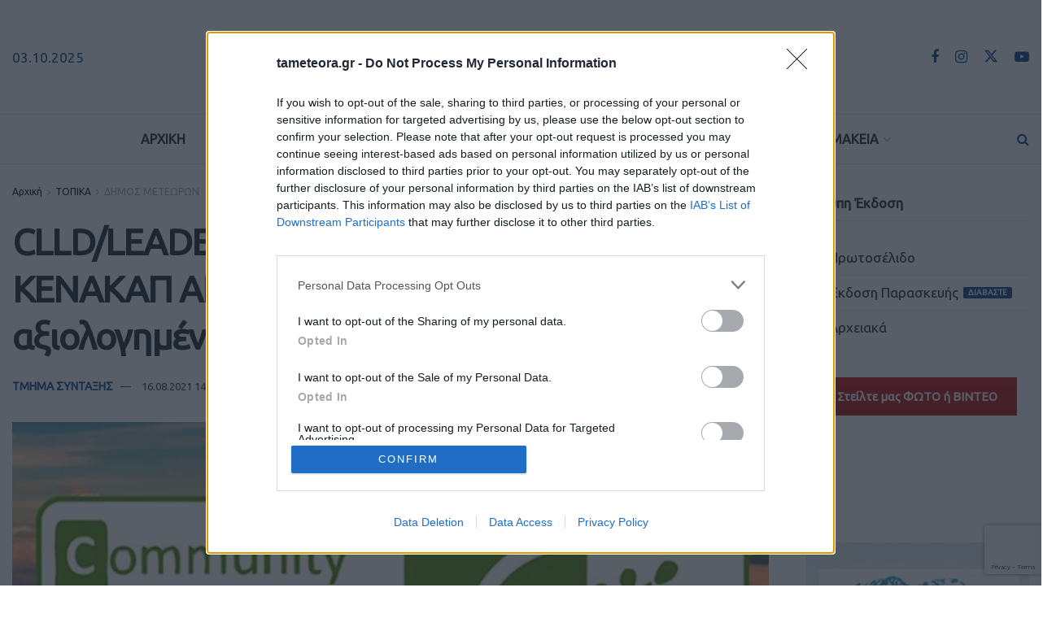

--- FILE ---
content_type: text/html; charset=utf-8
request_url: https://www.google.com/recaptcha/api2/anchor?ar=1&k=6LeKLcYZAAAAADk_oBjubjGfUD0HQ2xP6dhGskRN&co=aHR0cHM6Ly93d3cudGFtZXRlb3JhLmdyOjQ0Mw..&hl=en&v=PoyoqOPhxBO7pBk68S4YbpHZ&size=invisible&anchor-ms=20000&execute-ms=30000&cb=edhxq2b894j8
body_size: 48860
content:
<!DOCTYPE HTML><html dir="ltr" lang="en"><head><meta http-equiv="Content-Type" content="text/html; charset=UTF-8">
<meta http-equiv="X-UA-Compatible" content="IE=edge">
<title>reCAPTCHA</title>
<style type="text/css">
/* cyrillic-ext */
@font-face {
  font-family: 'Roboto';
  font-style: normal;
  font-weight: 400;
  font-stretch: 100%;
  src: url(//fonts.gstatic.com/s/roboto/v48/KFO7CnqEu92Fr1ME7kSn66aGLdTylUAMa3GUBHMdazTgWw.woff2) format('woff2');
  unicode-range: U+0460-052F, U+1C80-1C8A, U+20B4, U+2DE0-2DFF, U+A640-A69F, U+FE2E-FE2F;
}
/* cyrillic */
@font-face {
  font-family: 'Roboto';
  font-style: normal;
  font-weight: 400;
  font-stretch: 100%;
  src: url(//fonts.gstatic.com/s/roboto/v48/KFO7CnqEu92Fr1ME7kSn66aGLdTylUAMa3iUBHMdazTgWw.woff2) format('woff2');
  unicode-range: U+0301, U+0400-045F, U+0490-0491, U+04B0-04B1, U+2116;
}
/* greek-ext */
@font-face {
  font-family: 'Roboto';
  font-style: normal;
  font-weight: 400;
  font-stretch: 100%;
  src: url(//fonts.gstatic.com/s/roboto/v48/KFO7CnqEu92Fr1ME7kSn66aGLdTylUAMa3CUBHMdazTgWw.woff2) format('woff2');
  unicode-range: U+1F00-1FFF;
}
/* greek */
@font-face {
  font-family: 'Roboto';
  font-style: normal;
  font-weight: 400;
  font-stretch: 100%;
  src: url(//fonts.gstatic.com/s/roboto/v48/KFO7CnqEu92Fr1ME7kSn66aGLdTylUAMa3-UBHMdazTgWw.woff2) format('woff2');
  unicode-range: U+0370-0377, U+037A-037F, U+0384-038A, U+038C, U+038E-03A1, U+03A3-03FF;
}
/* math */
@font-face {
  font-family: 'Roboto';
  font-style: normal;
  font-weight: 400;
  font-stretch: 100%;
  src: url(//fonts.gstatic.com/s/roboto/v48/KFO7CnqEu92Fr1ME7kSn66aGLdTylUAMawCUBHMdazTgWw.woff2) format('woff2');
  unicode-range: U+0302-0303, U+0305, U+0307-0308, U+0310, U+0312, U+0315, U+031A, U+0326-0327, U+032C, U+032F-0330, U+0332-0333, U+0338, U+033A, U+0346, U+034D, U+0391-03A1, U+03A3-03A9, U+03B1-03C9, U+03D1, U+03D5-03D6, U+03F0-03F1, U+03F4-03F5, U+2016-2017, U+2034-2038, U+203C, U+2040, U+2043, U+2047, U+2050, U+2057, U+205F, U+2070-2071, U+2074-208E, U+2090-209C, U+20D0-20DC, U+20E1, U+20E5-20EF, U+2100-2112, U+2114-2115, U+2117-2121, U+2123-214F, U+2190, U+2192, U+2194-21AE, U+21B0-21E5, U+21F1-21F2, U+21F4-2211, U+2213-2214, U+2216-22FF, U+2308-230B, U+2310, U+2319, U+231C-2321, U+2336-237A, U+237C, U+2395, U+239B-23B7, U+23D0, U+23DC-23E1, U+2474-2475, U+25AF, U+25B3, U+25B7, U+25BD, U+25C1, U+25CA, U+25CC, U+25FB, U+266D-266F, U+27C0-27FF, U+2900-2AFF, U+2B0E-2B11, U+2B30-2B4C, U+2BFE, U+3030, U+FF5B, U+FF5D, U+1D400-1D7FF, U+1EE00-1EEFF;
}
/* symbols */
@font-face {
  font-family: 'Roboto';
  font-style: normal;
  font-weight: 400;
  font-stretch: 100%;
  src: url(//fonts.gstatic.com/s/roboto/v48/KFO7CnqEu92Fr1ME7kSn66aGLdTylUAMaxKUBHMdazTgWw.woff2) format('woff2');
  unicode-range: U+0001-000C, U+000E-001F, U+007F-009F, U+20DD-20E0, U+20E2-20E4, U+2150-218F, U+2190, U+2192, U+2194-2199, U+21AF, U+21E6-21F0, U+21F3, U+2218-2219, U+2299, U+22C4-22C6, U+2300-243F, U+2440-244A, U+2460-24FF, U+25A0-27BF, U+2800-28FF, U+2921-2922, U+2981, U+29BF, U+29EB, U+2B00-2BFF, U+4DC0-4DFF, U+FFF9-FFFB, U+10140-1018E, U+10190-1019C, U+101A0, U+101D0-101FD, U+102E0-102FB, U+10E60-10E7E, U+1D2C0-1D2D3, U+1D2E0-1D37F, U+1F000-1F0FF, U+1F100-1F1AD, U+1F1E6-1F1FF, U+1F30D-1F30F, U+1F315, U+1F31C, U+1F31E, U+1F320-1F32C, U+1F336, U+1F378, U+1F37D, U+1F382, U+1F393-1F39F, U+1F3A7-1F3A8, U+1F3AC-1F3AF, U+1F3C2, U+1F3C4-1F3C6, U+1F3CA-1F3CE, U+1F3D4-1F3E0, U+1F3ED, U+1F3F1-1F3F3, U+1F3F5-1F3F7, U+1F408, U+1F415, U+1F41F, U+1F426, U+1F43F, U+1F441-1F442, U+1F444, U+1F446-1F449, U+1F44C-1F44E, U+1F453, U+1F46A, U+1F47D, U+1F4A3, U+1F4B0, U+1F4B3, U+1F4B9, U+1F4BB, U+1F4BF, U+1F4C8-1F4CB, U+1F4D6, U+1F4DA, U+1F4DF, U+1F4E3-1F4E6, U+1F4EA-1F4ED, U+1F4F7, U+1F4F9-1F4FB, U+1F4FD-1F4FE, U+1F503, U+1F507-1F50B, U+1F50D, U+1F512-1F513, U+1F53E-1F54A, U+1F54F-1F5FA, U+1F610, U+1F650-1F67F, U+1F687, U+1F68D, U+1F691, U+1F694, U+1F698, U+1F6AD, U+1F6B2, U+1F6B9-1F6BA, U+1F6BC, U+1F6C6-1F6CF, U+1F6D3-1F6D7, U+1F6E0-1F6EA, U+1F6F0-1F6F3, U+1F6F7-1F6FC, U+1F700-1F7FF, U+1F800-1F80B, U+1F810-1F847, U+1F850-1F859, U+1F860-1F887, U+1F890-1F8AD, U+1F8B0-1F8BB, U+1F8C0-1F8C1, U+1F900-1F90B, U+1F93B, U+1F946, U+1F984, U+1F996, U+1F9E9, U+1FA00-1FA6F, U+1FA70-1FA7C, U+1FA80-1FA89, U+1FA8F-1FAC6, U+1FACE-1FADC, U+1FADF-1FAE9, U+1FAF0-1FAF8, U+1FB00-1FBFF;
}
/* vietnamese */
@font-face {
  font-family: 'Roboto';
  font-style: normal;
  font-weight: 400;
  font-stretch: 100%;
  src: url(//fonts.gstatic.com/s/roboto/v48/KFO7CnqEu92Fr1ME7kSn66aGLdTylUAMa3OUBHMdazTgWw.woff2) format('woff2');
  unicode-range: U+0102-0103, U+0110-0111, U+0128-0129, U+0168-0169, U+01A0-01A1, U+01AF-01B0, U+0300-0301, U+0303-0304, U+0308-0309, U+0323, U+0329, U+1EA0-1EF9, U+20AB;
}
/* latin-ext */
@font-face {
  font-family: 'Roboto';
  font-style: normal;
  font-weight: 400;
  font-stretch: 100%;
  src: url(//fonts.gstatic.com/s/roboto/v48/KFO7CnqEu92Fr1ME7kSn66aGLdTylUAMa3KUBHMdazTgWw.woff2) format('woff2');
  unicode-range: U+0100-02BA, U+02BD-02C5, U+02C7-02CC, U+02CE-02D7, U+02DD-02FF, U+0304, U+0308, U+0329, U+1D00-1DBF, U+1E00-1E9F, U+1EF2-1EFF, U+2020, U+20A0-20AB, U+20AD-20C0, U+2113, U+2C60-2C7F, U+A720-A7FF;
}
/* latin */
@font-face {
  font-family: 'Roboto';
  font-style: normal;
  font-weight: 400;
  font-stretch: 100%;
  src: url(//fonts.gstatic.com/s/roboto/v48/KFO7CnqEu92Fr1ME7kSn66aGLdTylUAMa3yUBHMdazQ.woff2) format('woff2');
  unicode-range: U+0000-00FF, U+0131, U+0152-0153, U+02BB-02BC, U+02C6, U+02DA, U+02DC, U+0304, U+0308, U+0329, U+2000-206F, U+20AC, U+2122, U+2191, U+2193, U+2212, U+2215, U+FEFF, U+FFFD;
}
/* cyrillic-ext */
@font-face {
  font-family: 'Roboto';
  font-style: normal;
  font-weight: 500;
  font-stretch: 100%;
  src: url(//fonts.gstatic.com/s/roboto/v48/KFO7CnqEu92Fr1ME7kSn66aGLdTylUAMa3GUBHMdazTgWw.woff2) format('woff2');
  unicode-range: U+0460-052F, U+1C80-1C8A, U+20B4, U+2DE0-2DFF, U+A640-A69F, U+FE2E-FE2F;
}
/* cyrillic */
@font-face {
  font-family: 'Roboto';
  font-style: normal;
  font-weight: 500;
  font-stretch: 100%;
  src: url(//fonts.gstatic.com/s/roboto/v48/KFO7CnqEu92Fr1ME7kSn66aGLdTylUAMa3iUBHMdazTgWw.woff2) format('woff2');
  unicode-range: U+0301, U+0400-045F, U+0490-0491, U+04B0-04B1, U+2116;
}
/* greek-ext */
@font-face {
  font-family: 'Roboto';
  font-style: normal;
  font-weight: 500;
  font-stretch: 100%;
  src: url(//fonts.gstatic.com/s/roboto/v48/KFO7CnqEu92Fr1ME7kSn66aGLdTylUAMa3CUBHMdazTgWw.woff2) format('woff2');
  unicode-range: U+1F00-1FFF;
}
/* greek */
@font-face {
  font-family: 'Roboto';
  font-style: normal;
  font-weight: 500;
  font-stretch: 100%;
  src: url(//fonts.gstatic.com/s/roboto/v48/KFO7CnqEu92Fr1ME7kSn66aGLdTylUAMa3-UBHMdazTgWw.woff2) format('woff2');
  unicode-range: U+0370-0377, U+037A-037F, U+0384-038A, U+038C, U+038E-03A1, U+03A3-03FF;
}
/* math */
@font-face {
  font-family: 'Roboto';
  font-style: normal;
  font-weight: 500;
  font-stretch: 100%;
  src: url(//fonts.gstatic.com/s/roboto/v48/KFO7CnqEu92Fr1ME7kSn66aGLdTylUAMawCUBHMdazTgWw.woff2) format('woff2');
  unicode-range: U+0302-0303, U+0305, U+0307-0308, U+0310, U+0312, U+0315, U+031A, U+0326-0327, U+032C, U+032F-0330, U+0332-0333, U+0338, U+033A, U+0346, U+034D, U+0391-03A1, U+03A3-03A9, U+03B1-03C9, U+03D1, U+03D5-03D6, U+03F0-03F1, U+03F4-03F5, U+2016-2017, U+2034-2038, U+203C, U+2040, U+2043, U+2047, U+2050, U+2057, U+205F, U+2070-2071, U+2074-208E, U+2090-209C, U+20D0-20DC, U+20E1, U+20E5-20EF, U+2100-2112, U+2114-2115, U+2117-2121, U+2123-214F, U+2190, U+2192, U+2194-21AE, U+21B0-21E5, U+21F1-21F2, U+21F4-2211, U+2213-2214, U+2216-22FF, U+2308-230B, U+2310, U+2319, U+231C-2321, U+2336-237A, U+237C, U+2395, U+239B-23B7, U+23D0, U+23DC-23E1, U+2474-2475, U+25AF, U+25B3, U+25B7, U+25BD, U+25C1, U+25CA, U+25CC, U+25FB, U+266D-266F, U+27C0-27FF, U+2900-2AFF, U+2B0E-2B11, U+2B30-2B4C, U+2BFE, U+3030, U+FF5B, U+FF5D, U+1D400-1D7FF, U+1EE00-1EEFF;
}
/* symbols */
@font-face {
  font-family: 'Roboto';
  font-style: normal;
  font-weight: 500;
  font-stretch: 100%;
  src: url(//fonts.gstatic.com/s/roboto/v48/KFO7CnqEu92Fr1ME7kSn66aGLdTylUAMaxKUBHMdazTgWw.woff2) format('woff2');
  unicode-range: U+0001-000C, U+000E-001F, U+007F-009F, U+20DD-20E0, U+20E2-20E4, U+2150-218F, U+2190, U+2192, U+2194-2199, U+21AF, U+21E6-21F0, U+21F3, U+2218-2219, U+2299, U+22C4-22C6, U+2300-243F, U+2440-244A, U+2460-24FF, U+25A0-27BF, U+2800-28FF, U+2921-2922, U+2981, U+29BF, U+29EB, U+2B00-2BFF, U+4DC0-4DFF, U+FFF9-FFFB, U+10140-1018E, U+10190-1019C, U+101A0, U+101D0-101FD, U+102E0-102FB, U+10E60-10E7E, U+1D2C0-1D2D3, U+1D2E0-1D37F, U+1F000-1F0FF, U+1F100-1F1AD, U+1F1E6-1F1FF, U+1F30D-1F30F, U+1F315, U+1F31C, U+1F31E, U+1F320-1F32C, U+1F336, U+1F378, U+1F37D, U+1F382, U+1F393-1F39F, U+1F3A7-1F3A8, U+1F3AC-1F3AF, U+1F3C2, U+1F3C4-1F3C6, U+1F3CA-1F3CE, U+1F3D4-1F3E0, U+1F3ED, U+1F3F1-1F3F3, U+1F3F5-1F3F7, U+1F408, U+1F415, U+1F41F, U+1F426, U+1F43F, U+1F441-1F442, U+1F444, U+1F446-1F449, U+1F44C-1F44E, U+1F453, U+1F46A, U+1F47D, U+1F4A3, U+1F4B0, U+1F4B3, U+1F4B9, U+1F4BB, U+1F4BF, U+1F4C8-1F4CB, U+1F4D6, U+1F4DA, U+1F4DF, U+1F4E3-1F4E6, U+1F4EA-1F4ED, U+1F4F7, U+1F4F9-1F4FB, U+1F4FD-1F4FE, U+1F503, U+1F507-1F50B, U+1F50D, U+1F512-1F513, U+1F53E-1F54A, U+1F54F-1F5FA, U+1F610, U+1F650-1F67F, U+1F687, U+1F68D, U+1F691, U+1F694, U+1F698, U+1F6AD, U+1F6B2, U+1F6B9-1F6BA, U+1F6BC, U+1F6C6-1F6CF, U+1F6D3-1F6D7, U+1F6E0-1F6EA, U+1F6F0-1F6F3, U+1F6F7-1F6FC, U+1F700-1F7FF, U+1F800-1F80B, U+1F810-1F847, U+1F850-1F859, U+1F860-1F887, U+1F890-1F8AD, U+1F8B0-1F8BB, U+1F8C0-1F8C1, U+1F900-1F90B, U+1F93B, U+1F946, U+1F984, U+1F996, U+1F9E9, U+1FA00-1FA6F, U+1FA70-1FA7C, U+1FA80-1FA89, U+1FA8F-1FAC6, U+1FACE-1FADC, U+1FADF-1FAE9, U+1FAF0-1FAF8, U+1FB00-1FBFF;
}
/* vietnamese */
@font-face {
  font-family: 'Roboto';
  font-style: normal;
  font-weight: 500;
  font-stretch: 100%;
  src: url(//fonts.gstatic.com/s/roboto/v48/KFO7CnqEu92Fr1ME7kSn66aGLdTylUAMa3OUBHMdazTgWw.woff2) format('woff2');
  unicode-range: U+0102-0103, U+0110-0111, U+0128-0129, U+0168-0169, U+01A0-01A1, U+01AF-01B0, U+0300-0301, U+0303-0304, U+0308-0309, U+0323, U+0329, U+1EA0-1EF9, U+20AB;
}
/* latin-ext */
@font-face {
  font-family: 'Roboto';
  font-style: normal;
  font-weight: 500;
  font-stretch: 100%;
  src: url(//fonts.gstatic.com/s/roboto/v48/KFO7CnqEu92Fr1ME7kSn66aGLdTylUAMa3KUBHMdazTgWw.woff2) format('woff2');
  unicode-range: U+0100-02BA, U+02BD-02C5, U+02C7-02CC, U+02CE-02D7, U+02DD-02FF, U+0304, U+0308, U+0329, U+1D00-1DBF, U+1E00-1E9F, U+1EF2-1EFF, U+2020, U+20A0-20AB, U+20AD-20C0, U+2113, U+2C60-2C7F, U+A720-A7FF;
}
/* latin */
@font-face {
  font-family: 'Roboto';
  font-style: normal;
  font-weight: 500;
  font-stretch: 100%;
  src: url(//fonts.gstatic.com/s/roboto/v48/KFO7CnqEu92Fr1ME7kSn66aGLdTylUAMa3yUBHMdazQ.woff2) format('woff2');
  unicode-range: U+0000-00FF, U+0131, U+0152-0153, U+02BB-02BC, U+02C6, U+02DA, U+02DC, U+0304, U+0308, U+0329, U+2000-206F, U+20AC, U+2122, U+2191, U+2193, U+2212, U+2215, U+FEFF, U+FFFD;
}
/* cyrillic-ext */
@font-face {
  font-family: 'Roboto';
  font-style: normal;
  font-weight: 900;
  font-stretch: 100%;
  src: url(//fonts.gstatic.com/s/roboto/v48/KFO7CnqEu92Fr1ME7kSn66aGLdTylUAMa3GUBHMdazTgWw.woff2) format('woff2');
  unicode-range: U+0460-052F, U+1C80-1C8A, U+20B4, U+2DE0-2DFF, U+A640-A69F, U+FE2E-FE2F;
}
/* cyrillic */
@font-face {
  font-family: 'Roboto';
  font-style: normal;
  font-weight: 900;
  font-stretch: 100%;
  src: url(//fonts.gstatic.com/s/roboto/v48/KFO7CnqEu92Fr1ME7kSn66aGLdTylUAMa3iUBHMdazTgWw.woff2) format('woff2');
  unicode-range: U+0301, U+0400-045F, U+0490-0491, U+04B0-04B1, U+2116;
}
/* greek-ext */
@font-face {
  font-family: 'Roboto';
  font-style: normal;
  font-weight: 900;
  font-stretch: 100%;
  src: url(//fonts.gstatic.com/s/roboto/v48/KFO7CnqEu92Fr1ME7kSn66aGLdTylUAMa3CUBHMdazTgWw.woff2) format('woff2');
  unicode-range: U+1F00-1FFF;
}
/* greek */
@font-face {
  font-family: 'Roboto';
  font-style: normal;
  font-weight: 900;
  font-stretch: 100%;
  src: url(//fonts.gstatic.com/s/roboto/v48/KFO7CnqEu92Fr1ME7kSn66aGLdTylUAMa3-UBHMdazTgWw.woff2) format('woff2');
  unicode-range: U+0370-0377, U+037A-037F, U+0384-038A, U+038C, U+038E-03A1, U+03A3-03FF;
}
/* math */
@font-face {
  font-family: 'Roboto';
  font-style: normal;
  font-weight: 900;
  font-stretch: 100%;
  src: url(//fonts.gstatic.com/s/roboto/v48/KFO7CnqEu92Fr1ME7kSn66aGLdTylUAMawCUBHMdazTgWw.woff2) format('woff2');
  unicode-range: U+0302-0303, U+0305, U+0307-0308, U+0310, U+0312, U+0315, U+031A, U+0326-0327, U+032C, U+032F-0330, U+0332-0333, U+0338, U+033A, U+0346, U+034D, U+0391-03A1, U+03A3-03A9, U+03B1-03C9, U+03D1, U+03D5-03D6, U+03F0-03F1, U+03F4-03F5, U+2016-2017, U+2034-2038, U+203C, U+2040, U+2043, U+2047, U+2050, U+2057, U+205F, U+2070-2071, U+2074-208E, U+2090-209C, U+20D0-20DC, U+20E1, U+20E5-20EF, U+2100-2112, U+2114-2115, U+2117-2121, U+2123-214F, U+2190, U+2192, U+2194-21AE, U+21B0-21E5, U+21F1-21F2, U+21F4-2211, U+2213-2214, U+2216-22FF, U+2308-230B, U+2310, U+2319, U+231C-2321, U+2336-237A, U+237C, U+2395, U+239B-23B7, U+23D0, U+23DC-23E1, U+2474-2475, U+25AF, U+25B3, U+25B7, U+25BD, U+25C1, U+25CA, U+25CC, U+25FB, U+266D-266F, U+27C0-27FF, U+2900-2AFF, U+2B0E-2B11, U+2B30-2B4C, U+2BFE, U+3030, U+FF5B, U+FF5D, U+1D400-1D7FF, U+1EE00-1EEFF;
}
/* symbols */
@font-face {
  font-family: 'Roboto';
  font-style: normal;
  font-weight: 900;
  font-stretch: 100%;
  src: url(//fonts.gstatic.com/s/roboto/v48/KFO7CnqEu92Fr1ME7kSn66aGLdTylUAMaxKUBHMdazTgWw.woff2) format('woff2');
  unicode-range: U+0001-000C, U+000E-001F, U+007F-009F, U+20DD-20E0, U+20E2-20E4, U+2150-218F, U+2190, U+2192, U+2194-2199, U+21AF, U+21E6-21F0, U+21F3, U+2218-2219, U+2299, U+22C4-22C6, U+2300-243F, U+2440-244A, U+2460-24FF, U+25A0-27BF, U+2800-28FF, U+2921-2922, U+2981, U+29BF, U+29EB, U+2B00-2BFF, U+4DC0-4DFF, U+FFF9-FFFB, U+10140-1018E, U+10190-1019C, U+101A0, U+101D0-101FD, U+102E0-102FB, U+10E60-10E7E, U+1D2C0-1D2D3, U+1D2E0-1D37F, U+1F000-1F0FF, U+1F100-1F1AD, U+1F1E6-1F1FF, U+1F30D-1F30F, U+1F315, U+1F31C, U+1F31E, U+1F320-1F32C, U+1F336, U+1F378, U+1F37D, U+1F382, U+1F393-1F39F, U+1F3A7-1F3A8, U+1F3AC-1F3AF, U+1F3C2, U+1F3C4-1F3C6, U+1F3CA-1F3CE, U+1F3D4-1F3E0, U+1F3ED, U+1F3F1-1F3F3, U+1F3F5-1F3F7, U+1F408, U+1F415, U+1F41F, U+1F426, U+1F43F, U+1F441-1F442, U+1F444, U+1F446-1F449, U+1F44C-1F44E, U+1F453, U+1F46A, U+1F47D, U+1F4A3, U+1F4B0, U+1F4B3, U+1F4B9, U+1F4BB, U+1F4BF, U+1F4C8-1F4CB, U+1F4D6, U+1F4DA, U+1F4DF, U+1F4E3-1F4E6, U+1F4EA-1F4ED, U+1F4F7, U+1F4F9-1F4FB, U+1F4FD-1F4FE, U+1F503, U+1F507-1F50B, U+1F50D, U+1F512-1F513, U+1F53E-1F54A, U+1F54F-1F5FA, U+1F610, U+1F650-1F67F, U+1F687, U+1F68D, U+1F691, U+1F694, U+1F698, U+1F6AD, U+1F6B2, U+1F6B9-1F6BA, U+1F6BC, U+1F6C6-1F6CF, U+1F6D3-1F6D7, U+1F6E0-1F6EA, U+1F6F0-1F6F3, U+1F6F7-1F6FC, U+1F700-1F7FF, U+1F800-1F80B, U+1F810-1F847, U+1F850-1F859, U+1F860-1F887, U+1F890-1F8AD, U+1F8B0-1F8BB, U+1F8C0-1F8C1, U+1F900-1F90B, U+1F93B, U+1F946, U+1F984, U+1F996, U+1F9E9, U+1FA00-1FA6F, U+1FA70-1FA7C, U+1FA80-1FA89, U+1FA8F-1FAC6, U+1FACE-1FADC, U+1FADF-1FAE9, U+1FAF0-1FAF8, U+1FB00-1FBFF;
}
/* vietnamese */
@font-face {
  font-family: 'Roboto';
  font-style: normal;
  font-weight: 900;
  font-stretch: 100%;
  src: url(//fonts.gstatic.com/s/roboto/v48/KFO7CnqEu92Fr1ME7kSn66aGLdTylUAMa3OUBHMdazTgWw.woff2) format('woff2');
  unicode-range: U+0102-0103, U+0110-0111, U+0128-0129, U+0168-0169, U+01A0-01A1, U+01AF-01B0, U+0300-0301, U+0303-0304, U+0308-0309, U+0323, U+0329, U+1EA0-1EF9, U+20AB;
}
/* latin-ext */
@font-face {
  font-family: 'Roboto';
  font-style: normal;
  font-weight: 900;
  font-stretch: 100%;
  src: url(//fonts.gstatic.com/s/roboto/v48/KFO7CnqEu92Fr1ME7kSn66aGLdTylUAMa3KUBHMdazTgWw.woff2) format('woff2');
  unicode-range: U+0100-02BA, U+02BD-02C5, U+02C7-02CC, U+02CE-02D7, U+02DD-02FF, U+0304, U+0308, U+0329, U+1D00-1DBF, U+1E00-1E9F, U+1EF2-1EFF, U+2020, U+20A0-20AB, U+20AD-20C0, U+2113, U+2C60-2C7F, U+A720-A7FF;
}
/* latin */
@font-face {
  font-family: 'Roboto';
  font-style: normal;
  font-weight: 900;
  font-stretch: 100%;
  src: url(//fonts.gstatic.com/s/roboto/v48/KFO7CnqEu92Fr1ME7kSn66aGLdTylUAMa3yUBHMdazQ.woff2) format('woff2');
  unicode-range: U+0000-00FF, U+0131, U+0152-0153, U+02BB-02BC, U+02C6, U+02DA, U+02DC, U+0304, U+0308, U+0329, U+2000-206F, U+20AC, U+2122, U+2191, U+2193, U+2212, U+2215, U+FEFF, U+FFFD;
}

</style>
<link rel="stylesheet" type="text/css" href="https://www.gstatic.com/recaptcha/releases/PoyoqOPhxBO7pBk68S4YbpHZ/styles__ltr.css">
<script nonce="i2V19SQMo-MDQJODtsjiHg" type="text/javascript">window['__recaptcha_api'] = 'https://www.google.com/recaptcha/api2/';</script>
<script type="text/javascript" src="https://www.gstatic.com/recaptcha/releases/PoyoqOPhxBO7pBk68S4YbpHZ/recaptcha__en.js" nonce="i2V19SQMo-MDQJODtsjiHg">
      
    </script></head>
<body><div id="rc-anchor-alert" class="rc-anchor-alert"></div>
<input type="hidden" id="recaptcha-token" value="[base64]">
<script type="text/javascript" nonce="i2V19SQMo-MDQJODtsjiHg">
      recaptcha.anchor.Main.init("[\x22ainput\x22,[\x22bgdata\x22,\x22\x22,\[base64]/[base64]/[base64]/KE4oMTI0LHYsdi5HKSxMWihsLHYpKTpOKDEyNCx2LGwpLFYpLHYpLFQpKSxGKDE3MSx2KX0scjc9ZnVuY3Rpb24obCl7cmV0dXJuIGx9LEM9ZnVuY3Rpb24obCxWLHYpe04odixsLFYpLFZbYWtdPTI3OTZ9LG49ZnVuY3Rpb24obCxWKXtWLlg9KChWLlg/[base64]/[base64]/[base64]/[base64]/[base64]/[base64]/[base64]/[base64]/[base64]/[base64]/[base64]\\u003d\x22,\[base64]\x22,\x22UQbCq8K+VHnDp1gsccKLU8O9w7MEw45/IDF3wq5lw689aMOCD8KpwrFoCsO9w4/CjMK9LSxew75lw6DDlDN3w6XDm8K0HQDDgMKGw44cB8OtHMKcwo3DlcOeOcOiVSxtwq4oLsOHRMKqw5rDkRR9wohiGyZJwobDvcKHIsOawqYYw5TDlMOjwp/CiwB2L8KgZcO/PhHDn3HCrsOAwqvDs8Klwr7Dm8OmGH5mwrRnRBFuWsOpdybChcO1d8KEUsKLw43CunLDiSQywoZ0w4xSwrzDuV9SDsOeworDm0tIw4RzAMK6wpbCjsOgw6ZrAMKmNAxEwrvDqcKVTcK/[base64]/Ct8K5wpzDksOVwr7CuyvCnsOQFDLCrSgHBkd+wovDlcOUAcKWGMKhElvDsMKCw6I1WMKuFHVrWcKKX8KnQAjCvXDDjsOnwpvDncO9bsOgwp7DvMKQw6DDh0IKw6wdw7Y3LW44RQRZwrXDtlTCgHLCtRzDvD/DpE3DrCXDjsO6w4IPFUjCgWJcPMOmwpcqwqbDqcK/wpkFw7sbF8OCIcKCwrZXGsKQwovCucKpw6Naw6Vqw7kbwrJRFMONwrZUHxDCl0c9w4DDgBzCisOUwpsqGFPCmCZOwoB0wqMfB8OfcMOswqMPw4Zew71uwp5CX2bDtCbCvDHDvFV0w4/[base64]/Dp07Cj2rClcOHbydubgsDw7vDo1N6IcKIwqREwrYRwpHDjk/Dp8OIM8KKd8KxO8OQwq8ZwpgJUl8GPH1BwoEYw7Ilw6M3Vg/DkcKmQcOdw4hSwrDCl8Klw6PCkVhUwqzCjMKXOMKkwoTCo8KvBXjCv0DDuMKowq/[base64]/[base64]/[base64]/[base64]/PcKGIQZMLsKZw7MLwpTDhsO8DcKPUjR1wo3DpEvDiHgOLTfDlMOOwrhxw755wpXCulvCnMOLRMKdwoEIOMOdAsKCw4PDl0QVAcOwe2nCpQnDhhE6bsO9w4DDik0UeMKmwplGCcO2Yh7Do8KIBsKME8OvPxzDvcOgHcOARiEgejfCgMKaKcOFwphzXXtxw5gDXsK/w6LDpcO1asKzwoN1UnvDg2PCslNXCMKkEsOQw47DtTrDqcKMTMOnB3nCtsOwBlgNUDDCmR/[base64]/[base64]/Do8Ofw7Jpw7cEwp/[base64]/[base64]/DmsK5JiLDvknDnsOsPMKZFhPDusK0SmwKcF1zesOnIAM6w49VR8KFw4tAw47CtmcOwr/CqMKUw4PDsMKSGcOdcAphYR9wL3jDrcOdEG1tJsK5XXHCqMKRw5zDqEsdw7rCp8OCRiwbw6weL8KhdMKYTgDCisKbwqE7D0fDgMO6FsKww44kwp7DmxHDpCDDlgFaw4YdwrvCisOfwpMVJXnDvcOqwrLDkBdbw6fDicKRJsOCw7bDmAjDgMOIwrXCtMO/[base64]/CjhTDky5Awp3ClWrDhyTCmGdRw5t7MhY6NcOiS8K8DG5BfxcABcOPwozCimnDhsOUwpbCiVXCqMK6wrcxInrDpsKQCcKwVEpAw5RawqvCpsKcwoTDt8KwwqBICcOew648LcOmP0VqaW7DtnrCiyDCt8Kfwo/Cg8KEwqXCliprNMOVZwfDvMKpwqVSHGjDnwfDgFzDoMKNwoPDqsOqwq5LH2HCiRvCtG9MCsKBwoHDpjjCqHnCuUZrBMONwpkgNj1SMcK1w4ciw43ChsO1w7NjwpbDjBc4woPChDjCvsK1w7J8OVzChQ/DnH7CmTrDmcO7w5p/w6nClVpRSsKiYSfDoQ9VP1zCqGnDmcObw6XCnsOtwpnDuC/[base64]/wqM5JkPDi2kGw4dUA8Ovw5/CicK2HUdYwrAZNxfCuhnDk8Krw4crwp9fw4jDrXvCksOMwoDDrsOdZD8Rw5XDuXfCo8OABQrDosOWPcOpwpbCgCPDj8O2CcO0PWfDs1x1wobDksKhTMO2wqTCmMO7w7/[base64]/[base64]/DngbCiMKzwrIAccOOw5EZwrZ9wplZw59swpMOw73CuMKREnnClXN6w7dowqDDoF3DlUFGw6ZYwoJ1w7MywqLCuT4vScKQQ8Osw6vDo8K3wrZnwoPCpsK2w4nDuCQww6Q2w7DDpT/CunXDin3Cq3/CrcOjw7fDgMOgQ1dvwooIwp/DqWfCisKDwp7DnBxaP33DscOnXkA6BMKARyw7wq7DnhLCoMKtP3PCn8OCKsOqw5PCjMK/w4LDncK4wq3CgWlawrkLIMKqwog1w6tnwp7CkgzDgMOCVgXCssORWVvDrcOldXQhAMO6ScOxwpHCg8Olw6rDglMSL2DCtcKBwqV4wrvDg0LCpcKaw67DucOVwo8Gw6fCpMK6GD/DiyhzDDLDoHMGw40bOgrDpTbCrcKpfCzDu8KdwroCLyEHNMOYMsK3w7bDl8KQwrXCv0UbaHHCj8O/PsOfwohXR2PCg8KYwq7Dth8zeB3DosOGXsOdwpPCnRxTwrtYw5/CvcOvbcORw7zCh0bDiwIBw7LDjQlMwpPDvsOrwrXClsOrYcO2woXComTCq1LCp00mw43DtGzCvcOJF3wYGMO4w7vDlyJvEQPDh8KkPMKZwq/[base64]/[base64]/CvVrCgAoIXcOrF8Kpw4TDsxzDlsOEwo/CvMOQw5gTLDrDhcOfWGN5WsKtwrhOw7Agwq/DpHN8wpYMwqvCjTJoTnEWLETCoMOJIsKeIRhQw6RwbsKWwo5/F8O1w6Ufw4XDpUIpX8KqFWx2FsOffkHDlnbCgcOQNT/DhhF5wrl+AG8Ew5nDiFLDr2hRTEYowqHCjAYZwr4hwodjw5xOG8KUw5vDonvDtMKOw7/DrMOuw55EfsO0wrcww5x0wo8aI8O/IsOww6TDjsK9w67Dpm3Co8O6w7jDkcK8w7paY2gWwr3CsEnDisKib3t7fMOgTRBCw5nDh8O0w57DgTtDwrgew7x2wrzDosKuW0Urw5nClsOQXcObw5weKS7CvsKzFy8Tw49ya8KZwobDrmfCokjCq8OGOGvDhMOjw7TDnMOSVG/DgcOgw5NbVUrCmMOjwrZqwqTDkwp9TCTDvSjCjsKIRTrCh8OZNEN6YcOtKcKieMOyw48bwq/[base64]/wq99Ih3Ck8Khw61EwrhLbAHCl1RYw4jCulggwo8iw4DCiBDDqsO3Th4hw6o9woExfcOmw7l3w7bDgMKHIBE6cWcPeCBdPhDDgMKIPHtTwpTCl8Ozw7DCkMOJwol8wr/Ch8ORw7XCg8OqU3oqw4lxWcKTwo/CjA/[base64]/DlVwIGSTDmBLDs1BbTFjCu8OwwonDmMKlwp/CpEUWwrPCpcK/wr8eGMO1RcKgw6Iew5ZYw6HDssOHwowGHEFCX8KQSAJMw71RwrJibjt8dQ/CuFDCrsKKwqBBAjBVwrHCqcOcw6M0w5LDhMOnwqdAGcKVfVrClVcnfUTDvlzDhMOlwq0jwrB/JwlPw4TCmxZgBF8fTMKSw6TDnzfCk8OGHsO/[base64]/GMOLw57CksO1NsO5w4fCvXjCnMOcP8KxIkjDuHEPw7h3wrlcWsOywoXCuQp6woh3EjxGw4HCkXDDt8KbRcO3w5zDm3kzCwjCmjBlPBDDuXR9w7sSasOAwqk3UcKewokMwoA/AcKhN8KHw6LDpMKvwpMXBlfDlUfCs0F+QhgRw5gKwpbCj8KUw6AvQcOBw5bClCnDnTHCmHnCq8Oqwpo/w6/CmcOHa8OdNMKMwrAJw707ECbCs8OywpXCssOWSF7DuMK3wrHDizkKw5wIw7YswoJoAWt5w57DhMKUTBRgw4ROQzRYe8KgZsOswoknUnfDhcOIJnvCsEgdNMK5BFfCiMOFKsKoVTM/ZxHDucK9HidIw5rDrFfCjcKjGFjDusKZKC1xw4l6w4xEw54sw7tPYsOCKGfDtcKFIMOeBW9LwrfDtzTCl8Knw79Iw5YiJ8OWwrcyw5Bqw7zDvcO7wq4xCEtzw7XDhsKEfcKbegPCpDYOwpbCgsK1w4g/Oh1rw73Di8O+NzhqwqHCoMKJecOtw4LDvmV4K03CmcKOaMOpw6jCpy7CmsOGw6XDi8OvaVlZSsOMwpJswqrCusKvwrzCrXLCjcO2wpoqKcOGw7JoQ8KSwrlYcsK3OcK/woEiPcK/JcOzwr/Dgnodw6pBwp4KwrsCBsOcw5NHw7lEw45JwqDDrsOmwqBYNlTDhsKRw58KScK1w6MqwqU/wqjCvWTCgEN2wqbDj8ONw4R/w7MBB8OHWsKkw4/ClhPCnXbDkG/DncKcQMOod8KtCsKvF8OKw7cIw47Cu8KlwrXCuMKewoDCrcOIRAV2wrtHd8OYOBvDoMKpbWvDs0EXdsK5SMKUSsO/wp5iwpkuwpltw7ZnR1tbSmjDqSI1wo3DrcK/fTXDtjvDjcOBwrF/[base64]/[base64]/w5AOw5zCiTbCpcKoasOZwqM0w4sbw4NyA8O+cVTCpjB0w73DssO+D1PDuAFswqdSHsKiw6PCnX7Cp8Kuf1rDq8K7XU7CnsOuIQDCiDzDpHs4RsKkw5kKwrPDpRXCq8KJwoLDu8KjasOEw6lewo/Ds8O6woNbw7nCscKuZ8OawpQ1WcOnXAd0w6bDhMOywooFKVHCtG3CkioXWiAYw47ChMOpwrDCssKqdsK2w5vDlBA3OMK+w6lvwoPCgcOqfBLCo8KPw6/ChSsCw7LCok5+wqsoP8KBw4QlB8OfYsK/AMO3c8Ohw6/[base64]/Cr8OPEcOLw4nDqkPCiA/[base64]/DisO2wr0uYWfDocOraAnDrsK+SSjCpsKAw4pBwp3DjAjDsQtcw50SPMOewoVLw5lKLMOTfWlLTlw5dsO2e2RbXMKyw58pcG/ChUnCoTVcWi4ywrbDqcKYS8OCw7dGEsO6wo0VdAnCnk/[base64]/[base64]/CiHzChcKtwp9NwprDhnfCrsKvZ0Erw6TDhcOqT8O5GMKkwrLDt07Cq0wPVBPDuMOpw6fDjsKWOinDn8OLw4XDtEx8ZjbClcOPAsOlfjPDpMOMJ8OqNFzDqcOMAsKQPynDrsKJCsOwwqgGw4hewonCicOtKMK6w4sGw49Ua2zCkcO/dsKjwpPCtMOawoV8w43ClcO6JUQQwq3DmMO7woMMw5XDkcKFw74yw5DCmkHDukJMOC9Tw4tHwpDClWnCsT3Cn2VqSkE9QcO5H8O/[base64]/[base64]/DkMK8wrTDsmcfIC4twohfwqEGw6zDoGvDgcKYw6zDvTQxXAQJwrVZETcOIxfCoMOSa8KtOUowFTDClsOcHR3Du8K5T2zDnMOeD8OXwoUPwq4kY0jCksK2wrbDo8Orw6PDgcOzw6TCv8OQwp7DhcOHSMOIMTfDjWzCpMO/ScOkw6w6VCd8BCTDuCcQXU/CrTEKw4U5U1Z6C8KDwofCusOnw67Cq27Ct0rCgn94Z8Owf8KswqkOOzHCrlwCw7Uvw5vChAFCwp3CihbDoXQhVxLDrnnDiDd4w4UKXsKzMcKsJETDo8OBwqbCncKZwoTDvsOSHsOrT8OAw557wqnCnMOFwoojwqDCscKRUz/Dtg5uwpXCjCvCvXzCosKSwpEIwqnClErCnCRGC8OkwqrCqMOQM13DjcO7wppNw53CqjvDnsOCLMOywrDCgsO8wpo2PMOVKsONw6XDhmPCpsOgwofCi0/CmxwTeMO4a8K5dcKfwocQwoHDvSMzOcOkw6HCjFM8O8OVwozDucOwfcKaw5/DusOsw5pRSlBPw5ArV8KqwoDDmjE0wp3DvGDCnz/[base64]/wqFYw4clw5jCnXdeb2nClD3DtzVwJwo2K8O2GFoPwoI1LwZkHQDDnkIjwrbDgcKCwp01GQ/Dilolwq0Sw4HCsCZbesK/dnNZwpdmd8OXw4kQw4HCrHk9w67DocOCMgLDnwDDsiZGwp0mEsKqw4AXwoXCncKrw47CgBhhfsKCccOOKg3CshzDucKswoBLHsO7w7USFsOGw5F8w7tRBcKcF1bDikTCssKOAyALwokGGC/CvjprwoDDjcKWQ8KSWsO1LsKCw6zDjcODwod5w6pxXTLDlU1/SmJCw6ZCaMKjwoAQw7fDjh8fPMOTIxZOXsOYwq/DoyFSwrZuLlnDpzXCmQjCjWfDvMKWfsKKwoAgDxxTw54qw5Riw4djRA/Dv8OGTFbCjCUdKcOMw5fDvyQGFk/DtzbCi8KXwo4mwqwsIylbV8OHwp5Xw5lpw5h8VVUCUsOFwr1Sw6LDlsO8csO2Q1AkfMOaAUpoYT7DkMOVGMOLAsOIZsKEw7/CtcOzw6sdw6Uow73CiWF8SkdmwpzDisO8wqwKw4Vwd0BzwozDkBzDiMKxemLCscOdw5bClhbCsUbDqcK4B8OCYsOFH8OwwrdAw5UJCEvDksKAI8ONSiF6ecOfKsKVw4/[base64]/DhcKHw4x7w7MdeMKjw7sFwo7ClcOGw5QIFXxwUAjDtsKlCjvCpsKHw5nChsK1w7YzLMOMc1hQWhjDjcOzwpctNjnCnMK0wopmSjZMwrMUOmrDtwnCqmM4w6LCujDCtcK4NMOHw7Z3w40kYBI9WgN/w6PDkDlvw6nDpQTCvxV0GzrCncO0MEPCl8OqGcOiwp8BwpzCpml/[base64]/Dk0DCocOZw60+w6vCnmHCtBVTVm0BIFPCg8Kywq17wozDsDfDlMOYwqobw4vDlsKzO8K8GcO/RwDClHUkw6nDssKgwpbDp8OzQcOSKh9Awq9XKxnDgcOLwr0/wp7DqFXCoWHCj8ORJcOTw5dfwo8LUH7DtWTCnilhSTDCimXDkMKaERnDk3hYwpbDgcO0w7rCj2N8w6NBLUTCvzFUw77DqsOhOsOaWzk9J0/ClyXClcODw7jDrcKywqrCp8OJwoU+wrbCj8OyW0M0wpp+wpfCgV7DsMO4w5ZcTsOEw78WNMOpwrlew4RWEHHDuMORGMOib8KAwqLDj8KOw6Z4I0B9w7fDgl0aVXrCtMOBAz1XwonDqcK4wqQiYcOLbT5BQsKhXcO6wr/Cv8OsM8KswqDCtMKXY8OXYcO0Hj0cwrccUmMvS8OEfGptQV/CkMK5w5dTUnJ2ZMKOw4bCi3NdFSJeC8KawoTCmcOkwoPDgMKrTMOSw4DDncORcFfCgsKbw4bCtsKswoJyUcObw57CpkfDoiPCtsOxw5fDun/Di1w8XkY+wqs0IMO2AsKsw51Jw6s5wq7CicKGw4gMw4fDqm49w6g9RMKmAzXDrCIHw6BAwrcveUPDpwkawr0QccOXwpQJDcKCwowiw7sRRsKGXWwwesKfBsKEZlwyw4BwZz/Dv8OoDsK9w4fCiAbDoE3CisOBwpDDoGd3QMOKw6bChsOob8OgwoN8wqXDtsO7SMKwFsOJw7bCisO5ZX8hwpx7I8KFPsKtw7/DgsKXSSNvTcKiV8Oew58UwozDksO0CcKyVMK/W23DiMOtw68JQsKkZhpkKMOBw7twwoYGacOPFMO4wqMEwoQ2w5nDvsOwfmzDrsOgwq8NCzHDhcK4JsKnbRXCi2rCtMOfQU0lDsKAEsKSHhIHcsKRLcKUVcKQA8OADi43GERrZsOTAyA/OznCuWZRw4NGdT1YScO7Tz7Cn0Vbw5ZNw5ZnaFxZw4jCscKEQFQrwrJSwoQyw4fCozHCvgjDiMKsJR/Dhj/DkMO3G8OzwpE7XMKPKyXDtsKmw4HDkmXDvFHDqUQww7/[base64]/[base64]/[base64]/[base64]/CrcO6wqVPw7NSFEsZOTzCgsKyKMKtwqHCrsOxw51hwqEFJMKKGGXCnsKow5zCtcOuwqMZcMK+dzDCtsKHwqHDu3pQBsKcCgjDjmHDv8OcOGR6w7pACcOpwrXCnWVTLVRvwrXCvjHDlcKVw7/[base64]/DjcOhwpQeXsOgwq3CuXfDk8KiOcOKfsKKw4bCi2TDjsKXYsOqwq/Djy9/wpNTcsO2wovDmUsgwpIgw7jCgFnDiywhw6jCs0TDpSgNFsKLGh3CpX0kIsOcNCgdPMOfBsK7ViLCpz7DpMOgbUNew7d6wr80GsK8w5nCm8KCV1rClcObw7Mgw4grwppaehfCrsKlwrMZwrzDsjbCpyDCn8OUPcK+RA5iWhFUw6rDvhk+w6LDr8KUwqjDghZsEW/Ck8O4KcKIwpUEcTwBQcKULsOMDAlxVzLDn8Odbhpcwolawq8IMMKhw7XDhMOLOcO2w7gMaMKAwojCoWrDrDoxO3R4LMOzw6k3w61sa3EYw7PDv0XDisKlKsO/R2DCmMKGw7xdw4EBIcKTN37DkgHCusO8wqIPQsKnXVEyw7PClsKsw4Vzw7jDiMKcd8OmTyV/wrowfVl8w41WwoTDgVjDiHLCosOBwoLDhsK2KynDuMKBD2pSwrnDuTNJwp9iWCFmw6DDpsOlw5LCiMKBXMKWwpLCh8OZWMK4YMKxG8KMwq8mesK4F8K3IsOjFnrCvWvClmfCv8OTYy/Cp8K6YnTDicOhCMKnEMKZBsOYwp3DgDnDiMOkwpBQPMO+dMODM3IUXsOEw4DCr8Kww5Iywq/DkD/[base64]/CrBLCusK9w4gIw7/Cl8Kuw6MOfyvCuiLCocOvw7Ngw5vCgnnCucO1woDDpiJ2ecK8w5N5w64+wqxqb3/DnWppWTnCscOXwonCjUthw7sow7orwpfCvsOVMMK9eGXDkMOSw5TDiMO8B8KcMyPDqiZebcKYLG9jw6LDl0jDhcOXwrtIMzEJw6EKw6rCn8O+wr/DjsKuw60KO8OWw5QAwq/DgsOxHsKMw78aDnrCmhTCrsOFwoLDojURwq00CsOawqPCl8KiV8Onw6RPw6PClgU3OyQsOlY2YV/CgsKPw696C2fCosOpFivDh10Mwo7Cm8OdwpDDmsOvTgxheRZ4CAxLUH3CvcO5Gipaw5fDlwjDpcOsNn5Ww7Elwr51wqDCgsKBw7RYZ3xwCcOKZjEVw7YEfMOaPxfCrcOLw5hLwr7CoMOHQMKSwozChE7ChGBNwrPDmsOSw7zDr1LDm8OQwp/CrcO+CsKZIMKvMMKfw4rDtMOPFcOUw5LDnsOww4k8ehXDgkDDknkzw4BZBMOkwrBaFMK1w7IDNsOEOsOAwq5bw69IZlTCksKwQmnDlBzCgUPDl8KUAcKHwpIuwovDrypmBE4Dw79NwoQgSsKWI0LDlyY/XlfCqcKkwpxFX8KhNcK2wp8DfsOpw710DUUcwoHDtMK6EXXDo8OtwpzDq8K3SHZ1w69qEwB0DAfDvzZ2WEFqwqfDi09tXHkKFsOcwqLDqcOYwoPDpWEiOyDCjcOPO8KWB8OlwovCrzoaw5EDaHvDqVg/[base64]/ClcKuf2BIYm4YZSHCiAEnXnEiw74mXwMTZcKqwo4uwo/ChcOQw7fDosOrLjkewonCmsKEM0cAw5TDgXkMdMKTNnllWTLDuMOXw7TCksOAT8OyJXIhwpZ7TRrCjMOeUUjCqMK+PMKwcmLCvsKyKlcvFcOgbUrCv8KXRsKvwoDDm38Uwp/Dk1wDG8K6YcK4EQQPwr7DhW1bw5k4Pi4eCCYkNsKEQUQaw5JOw7/[base64]/NTvDicODwovCjsODw63DqQTDmMK8w6bCu3MMO0UWVxxkCMKLHW8HZyZ3KCnCmGnCmVwqw4nDhBQMP8O8w65Bwr/[base64]/[base64]/CicO6QWLDsQRgwphlw7Iowp7CikolUmvDn8O0wo0cwpvDm8KEw7FaYA5Kwo/[base64]/wqlow5xhWhjCrX7DjDfDpsOrdyQYV8O3UX8MFkDDpzsQOAbCs1R4K8OhwoUCJDohQijDtMKUH0YhwpnDqwbDucK1w5IXLk/[base64]/DkRg7w6DCvsOIbMK7w4xpwqnDv0Uewr/[base64]/Dl0/DrcO/KiYOWCTCm3cMw4o1ecOpw5vDsGYrw4MewqLCiCLCnlnDv1nDkcKFwoB1BMKkBcK2wrpzwpzDgQrDqcKNwoTDjMOfCsOEBsOEOisswr3Cq2fDmi/DkHpcwp1Bw7rCu8OKw6t4EcK5TMKKwrnDocKqWsKSwrvCjFPCll/CoGHCgk19w4daVcKMw79DYlEmwp3Dg0V7WQbCnB3ChsONMnNlwojDsT3Dp1hqw7xLwqvDjsOEwpBKIsKyCMK/TcO+wrgtwqvCvSQQO8OyN8Kjw5vCgcKrwo7DvMKoLsKgw4rCpsO7w4fCtcOxw4QOwotybCksecKNw7PDn8O9MGV2MFIhw6wjEDvCksOVHsOgw5zDgsOHw5nDvsO8M8OlARLDlcK1GcOFawfDrsKewq4pwpfDusO5w7nDj1TCpVDDksKIHAfCkkfDglB/[base64]/DrTHDmcK2w6Zkw4p2wrdBwr7CjcOJw5TCpxhPFSVfTQAOwrjDnMOhwqDCpsKNw5nDt1rCljkzNQN7cMK8AX3CgQIxw6vCk8KhFsOFwoZ4MMKOwrXCn8Kdwo04worDtcKwwrLDv8OhE8OUTBDDnMKjwpLCkGDDpxzDhMOowo/DsgAOwoMQw5cawpvDk8K+IB9+HVzCtMKMLHPDgcK2w5bCm2Rtw7PCiFjDscKqw6vCvVTDuWouLHV1wpHDj3/DuFZKB8KKwrR5JyTDvwYzFcKew4/DuBZkw5rCu8KJYGLDjzHDsMKQFMKtZ2/CmsKaBDIwG0otXjNXwrPCqFHCmTVswqnCjjzCgxtPJcKWw7vDv33DsFI1w5nDu8OFFCvCscOSbcOgAAwKaSvCvQhkwoBfw6XChFzDmRAFwofDqcKEecKIHcKDw5fDvsKuw75GBMOIDsKfI2/CjwnDhlwWNyXCrMOFwrUIaTJSw73DsH0cfCfConk0G8KXAW50w53CtS/Cmwovw64rwpYPBG7DnsKNKQoNViMBw4/DgTgsworDnsKTAj/CrcKSwqzDi2PDiDzCocOVw6vDhsKjw5sLMcOLwq7ChxnCmEnCkVfClw5Zwoxlw6bDhArDpzA4GcK4QMK8wr5Rw61tDA3CrRdhwrIIAcKkKhJIw7sUwpJUwow9w5vDocO3woHDh8K2wqQ+w715w4/Dq8KHWibDp8OVb8K0wrNFQcOfTCMPwqNSw6DCpMO6dyZHw7MOw7XDhRJ5w6ZtQzZFMsOUHxXCmMK+woXDujzDmRkiAjweP8KbE8Oaw7/DpTVBXF3Cs8OVKsOvWB5KCwUvw4jCk08vFnUawp3DgcOfwoQJwozDnyc8GkNSw6rCvylFwp3DlMOKwo8kw4ETPnjCr8OIdMO7w4AsPsK3w6R2MiTCv8ObIsOrfcK2IBHCt3bDnTTDgWfDp8K/QMKicMKSFhvCpg3DtlbCksOYw5HClsOAwqMGE8K+w5VHKhDDi0zCm2bCl03DqggReFvDiMKTw7LDo8KUwqzCimB3FCzCjlp7cMK/w7/[base64]/[base64]/DlBcncUXCr8OfFcKww63Dg8KIKcOIw4tQw78SwqPCkyd/[base64]/DncKqw7o5IwTCgsO4wrzDhMKOw6waGMOkwrBZS8KtFMOdR8O1w6XDkMKRLXHCqy5pFEo7wqoiL8OjCjpkccODwo7DkMObwrJkMMOkw5jDjHd5wpvDucOjw5jDjMKBwoxewq3Cv0XDqw/Cm8KUwrvCv8OgwrfCnMOWwo3CpcKERHwWKsKOw49fwqIlSGHCpCHDosK4w4zDjsKUEMKYwrrDnsOCBRN2bwMAQcKMXsOBw57Dpn3Cih8LwojCiMKZw7zDhizDpEfDhyLCqnTCjk0nw5tbwogjw54KwpzDs3E8w7dTw4nCgcKfKcKOw7E2bMKiw4DDlU/CvUxnWHp3IcOoX23CssO6wpEgdnLCj8KgJ8OjKjZ8wpN/cHR/[base64]/Hi1VTDrClcKwwpkTwo3DqsOdwqdpWDFxfXpnw7ZzVcKFw5VuMcOATy0Hw5vDq8O6w57CvW13wo5QwoTCpSzCrzV1BcK3w7PDuMKpwppKHTPDnDnDhsKnwrJWwoYAw4NjwqcMwpBpWg3Cvi9xYj0uEsKoXmfDtMOLIQ/Cj00PNFZLw58awqjCnipXw6ktQhjClxEyw7LDoRE1w47CiFbCnCwOBsO6w7nDjUozwqbDlmFAwpNjHsKAV8KGd8KYGMKuBsKIYUNew71Vw4zDlwIBOBECwpzCmMKMKyl/wrjDvkwtw6gsw73CvinCoj7CsirCmsOMQsKUwqBgwqYkwqsQfsO7w7bCo3FZMcOVTlLCkHnDiMO3LELDkhccTUh0HsKPEC9YwoUMw6LCtURzw7jCpsKYwpzCii9iLcKmwonDpMOqwrZAwpY8DmAQMyPCpFvDhCzDpiPCvcKbG8K6w4/[base64]/DucO0ZwobMBvDosKuwpjDiyrClcO6UMKJCkPDvMOkJx7Cri9uJ3Zoa8OQw6zDmcO0w6DCoSlDP8O0LUDCqjI9w5Bjw6bClMKYE1ZQPsONPcOydzHCuivDgcONNlh1a0cFw5DDlEfCkHfCrxXCpcOiMMK7K8KnwpXCucKoGS93wqPCn8O6PxhBw6nDqMO/wpHDiMOMZMKaTV9dw4AIwqdmwrLDv8OLwqQhHHDCpsKmw6d5QAM2woAeB8KISi/DmXlxXzV2w4JOYcKXR8K3w4oRw4EbIsK8QwhLwqh+woDDvsKbdEwuw7XCssKqwqbDucO/f3PDu3AXw7zDlwMae8OCTlsRbhjDpQDDk0Zsw74OZFBhwoouU8KUcxNcw7TDhXfDkMKVw4tIworDjsOQw6HCtx0+aMKNwr7CisO5RMKwSFvCr0nDjTHCp8OwcsO3wrkRwr/CsT1Lw642wq/Chz5AwoHCt0vDrcOJwqDDoMKrJsOwcUhLw5TDoBcyFsKpwrcEwoZew4ZTIh01DcKIw7hQJRxjw5Vow5XDhGxtZsODUygnOF/ClFvDrB1Yw6dYw5XDq8O8CsObB0lwKcODEsO9w6Uhw6w4QRvClTpsJsKuTnjCpwbDpsOywoUDTcKpEsOiwoRLwolyw4PDigx0w5MKwr5xccOEKH4hw5DCtMKALRPDk8OLw5d4wr5hwoIAaWTDlmnDg0LDhx0QdC5TdcKQLcK5w7sUcTPDqMKTwrXChsKWNm/DlxHCp8OfDcKVHiPCnMKEw6Urw7gmwoXCgm8Tw7PCtE7CpsKswogxAkZVwqlzwqzClMKSZTjDpG7CrcKfb8KfWklow7TDnDvChnFdesOYwr1JWMOcJ3A5w4dPW8OeI8Ooc8O7UBEjwrwUw7bDvcOawprCnsOmwpRpw5jDt8K4T8OBfsKTK3/DoFbDjm3Di0AtwpbDhMOxw48awobCvsKEM8KTw7Jxw5jDjsO7w73Cg8Kcwp7Drg/[base64]/ChHjDp38xwqXCqsOew4DDpMOUesOkw55hDigSd8KCw4vChA4/ZS7Cg8OyanZnwpLCsAtqwqgfesK3YcOUVsOMQE4pK8Ogw6vCp1M9w6RNM8Kgwr0bdXvCuMODwqvCtsOvcMOcWnLDgxV2wr0aw7VMIRvDn8KsG8Olw7omZMOLckPCt8OPwqvCjxd5w4d2WsOKwqtJdsKoampbw5B4wp3ClsKFwqxhwoYQw70MZW/[base64]/[base64]/DmMO/[base64]/DpwhnYBjDviTDn0hRBcO8SsKdw7jDtsOnY8Owwppow44QcjIJw5QGwoPCiMO3e8OYw4kCwoJuJcK/wqLDnsOewplQSMKXw697wp3DoHvCjsO1w6XCtcKmw4NQHsOTXMKPwo7DiB/CoMKaw74nLikBdFTCncO/[base64]/CsMK1RMKjBTfDkwLDpWB0w5fCthdgF8Kzw4RAVhXChcO9wqfDkcKTw7fCiMORCMOYTcO6DMK6SMOqw6kHasOoKClZw6vCg3/DmMKrGMKIw6o9JcOZf8OewqkGw5I7woHDncOLVD3DlTPCsgYUwojCm1LCrMOdTsOEw7E/Q8KpGjhHwo0aXMOAV2IyYhp2wonCm8O9w6/CgnFxUcKcwoYQD2TCokNOfMOLLcKQwrttwqtxw5ZDwqDDlMOPCsO5YsK0wo/DqxrDp3olwrvCkMKpBsOnT8O4T8OuXMOKL8OCacOaJjRPWcO/LjNrDVVrwol+E8O5w6zCt8OuwrbDhk7DlhzDkcOyQ8KobW9mwqc9FC5WXsKOw7EpQcOswpPClcOINFUDdsKLwpHCn0pzw4HCsDnCuAoGw6FpRgc6wp7DhUFBI1LCnSkww6XCuyLDkF4zw7U1DcObw7/[base64]/DjsKKw5bCmcOiIMOiwpLDjXRRw7pjTcKdw69aIGLCpMK/AcK4wpEDwrNfH1hkIMO0w6HDpsOdZMKbPsORw5/[base64]/AxvChR7CnsKswpodw79Mw7DCnV9Cw6XCqyLDjsK5w4vCp07Dq0nDtcObFxkaD8ORw4pqwq/Dq8Kuw4wRwoJXwpYkTsO+w6jDhcKKJCfClsOLwqhow4zDrWpbw6/[base64]\\u003d\\u003d\x22],null,[\x22conf\x22,null,\x226LeKLcYZAAAAADk_oBjubjGfUD0HQ2xP6dhGskRN\x22,0,null,null,null,1,[21,125,63,73,95,87,41,43,42,83,102,105,109,121],[1017145,565],0,null,null,null,null,0,null,0,null,700,1,null,0,\[base64]/76lBhnEnQkZnOKMAhk\\u003d\x22,0,0,null,null,1,null,0,0,null,null,null,0],\x22https://www.tameteora.gr:443\x22,null,[3,1,1],null,null,null,1,3600,[\x22https://www.google.com/intl/en/policies/privacy/\x22,\x22https://www.google.com/intl/en/policies/terms/\x22],\x2291F9NANw8Lht1lNz8YMu6ybJLY5lQg9gueJv+vcwSm8\\u003d\x22,1,0,null,1,1768813992995,0,0,[204,55,50,42],null,[172,17,187,39],\x22RC-7ANaKzZ9w60ZzA\x22,null,null,null,null,null,\x220dAFcWeA6ARfxKgROlatxu8PCahKHtpPcgwyP8tZ2blQd12wehFC1lanv0mEYv880GSTZXR11Srk5pxF8XcoRjUQewHgvx8SFRAA\x22,1768896792882]");
    </script></body></html>

--- FILE ---
content_type: text/html; charset=utf-8
request_url: https://www.google.com/recaptcha/api2/anchor?ar=1&k=6LdsVNckAAAAAGGPw9LSTrwoJGHBz-GqIswJj1id&co=aHR0cHM6Ly93d3cudGFtZXRlb3JhLmdyOjQ0Mw..&hl=en&v=PoyoqOPhxBO7pBk68S4YbpHZ&theme=light&size=normal&anchor-ms=20000&execute-ms=30000&cb=2chu77mptfvd
body_size: 49246
content:
<!DOCTYPE HTML><html dir="ltr" lang="en"><head><meta http-equiv="Content-Type" content="text/html; charset=UTF-8">
<meta http-equiv="X-UA-Compatible" content="IE=edge">
<title>reCAPTCHA</title>
<style type="text/css">
/* cyrillic-ext */
@font-face {
  font-family: 'Roboto';
  font-style: normal;
  font-weight: 400;
  font-stretch: 100%;
  src: url(//fonts.gstatic.com/s/roboto/v48/KFO7CnqEu92Fr1ME7kSn66aGLdTylUAMa3GUBHMdazTgWw.woff2) format('woff2');
  unicode-range: U+0460-052F, U+1C80-1C8A, U+20B4, U+2DE0-2DFF, U+A640-A69F, U+FE2E-FE2F;
}
/* cyrillic */
@font-face {
  font-family: 'Roboto';
  font-style: normal;
  font-weight: 400;
  font-stretch: 100%;
  src: url(//fonts.gstatic.com/s/roboto/v48/KFO7CnqEu92Fr1ME7kSn66aGLdTylUAMa3iUBHMdazTgWw.woff2) format('woff2');
  unicode-range: U+0301, U+0400-045F, U+0490-0491, U+04B0-04B1, U+2116;
}
/* greek-ext */
@font-face {
  font-family: 'Roboto';
  font-style: normal;
  font-weight: 400;
  font-stretch: 100%;
  src: url(//fonts.gstatic.com/s/roboto/v48/KFO7CnqEu92Fr1ME7kSn66aGLdTylUAMa3CUBHMdazTgWw.woff2) format('woff2');
  unicode-range: U+1F00-1FFF;
}
/* greek */
@font-face {
  font-family: 'Roboto';
  font-style: normal;
  font-weight: 400;
  font-stretch: 100%;
  src: url(//fonts.gstatic.com/s/roboto/v48/KFO7CnqEu92Fr1ME7kSn66aGLdTylUAMa3-UBHMdazTgWw.woff2) format('woff2');
  unicode-range: U+0370-0377, U+037A-037F, U+0384-038A, U+038C, U+038E-03A1, U+03A3-03FF;
}
/* math */
@font-face {
  font-family: 'Roboto';
  font-style: normal;
  font-weight: 400;
  font-stretch: 100%;
  src: url(//fonts.gstatic.com/s/roboto/v48/KFO7CnqEu92Fr1ME7kSn66aGLdTylUAMawCUBHMdazTgWw.woff2) format('woff2');
  unicode-range: U+0302-0303, U+0305, U+0307-0308, U+0310, U+0312, U+0315, U+031A, U+0326-0327, U+032C, U+032F-0330, U+0332-0333, U+0338, U+033A, U+0346, U+034D, U+0391-03A1, U+03A3-03A9, U+03B1-03C9, U+03D1, U+03D5-03D6, U+03F0-03F1, U+03F4-03F5, U+2016-2017, U+2034-2038, U+203C, U+2040, U+2043, U+2047, U+2050, U+2057, U+205F, U+2070-2071, U+2074-208E, U+2090-209C, U+20D0-20DC, U+20E1, U+20E5-20EF, U+2100-2112, U+2114-2115, U+2117-2121, U+2123-214F, U+2190, U+2192, U+2194-21AE, U+21B0-21E5, U+21F1-21F2, U+21F4-2211, U+2213-2214, U+2216-22FF, U+2308-230B, U+2310, U+2319, U+231C-2321, U+2336-237A, U+237C, U+2395, U+239B-23B7, U+23D0, U+23DC-23E1, U+2474-2475, U+25AF, U+25B3, U+25B7, U+25BD, U+25C1, U+25CA, U+25CC, U+25FB, U+266D-266F, U+27C0-27FF, U+2900-2AFF, U+2B0E-2B11, U+2B30-2B4C, U+2BFE, U+3030, U+FF5B, U+FF5D, U+1D400-1D7FF, U+1EE00-1EEFF;
}
/* symbols */
@font-face {
  font-family: 'Roboto';
  font-style: normal;
  font-weight: 400;
  font-stretch: 100%;
  src: url(//fonts.gstatic.com/s/roboto/v48/KFO7CnqEu92Fr1ME7kSn66aGLdTylUAMaxKUBHMdazTgWw.woff2) format('woff2');
  unicode-range: U+0001-000C, U+000E-001F, U+007F-009F, U+20DD-20E0, U+20E2-20E4, U+2150-218F, U+2190, U+2192, U+2194-2199, U+21AF, U+21E6-21F0, U+21F3, U+2218-2219, U+2299, U+22C4-22C6, U+2300-243F, U+2440-244A, U+2460-24FF, U+25A0-27BF, U+2800-28FF, U+2921-2922, U+2981, U+29BF, U+29EB, U+2B00-2BFF, U+4DC0-4DFF, U+FFF9-FFFB, U+10140-1018E, U+10190-1019C, U+101A0, U+101D0-101FD, U+102E0-102FB, U+10E60-10E7E, U+1D2C0-1D2D3, U+1D2E0-1D37F, U+1F000-1F0FF, U+1F100-1F1AD, U+1F1E6-1F1FF, U+1F30D-1F30F, U+1F315, U+1F31C, U+1F31E, U+1F320-1F32C, U+1F336, U+1F378, U+1F37D, U+1F382, U+1F393-1F39F, U+1F3A7-1F3A8, U+1F3AC-1F3AF, U+1F3C2, U+1F3C4-1F3C6, U+1F3CA-1F3CE, U+1F3D4-1F3E0, U+1F3ED, U+1F3F1-1F3F3, U+1F3F5-1F3F7, U+1F408, U+1F415, U+1F41F, U+1F426, U+1F43F, U+1F441-1F442, U+1F444, U+1F446-1F449, U+1F44C-1F44E, U+1F453, U+1F46A, U+1F47D, U+1F4A3, U+1F4B0, U+1F4B3, U+1F4B9, U+1F4BB, U+1F4BF, U+1F4C8-1F4CB, U+1F4D6, U+1F4DA, U+1F4DF, U+1F4E3-1F4E6, U+1F4EA-1F4ED, U+1F4F7, U+1F4F9-1F4FB, U+1F4FD-1F4FE, U+1F503, U+1F507-1F50B, U+1F50D, U+1F512-1F513, U+1F53E-1F54A, U+1F54F-1F5FA, U+1F610, U+1F650-1F67F, U+1F687, U+1F68D, U+1F691, U+1F694, U+1F698, U+1F6AD, U+1F6B2, U+1F6B9-1F6BA, U+1F6BC, U+1F6C6-1F6CF, U+1F6D3-1F6D7, U+1F6E0-1F6EA, U+1F6F0-1F6F3, U+1F6F7-1F6FC, U+1F700-1F7FF, U+1F800-1F80B, U+1F810-1F847, U+1F850-1F859, U+1F860-1F887, U+1F890-1F8AD, U+1F8B0-1F8BB, U+1F8C0-1F8C1, U+1F900-1F90B, U+1F93B, U+1F946, U+1F984, U+1F996, U+1F9E9, U+1FA00-1FA6F, U+1FA70-1FA7C, U+1FA80-1FA89, U+1FA8F-1FAC6, U+1FACE-1FADC, U+1FADF-1FAE9, U+1FAF0-1FAF8, U+1FB00-1FBFF;
}
/* vietnamese */
@font-face {
  font-family: 'Roboto';
  font-style: normal;
  font-weight: 400;
  font-stretch: 100%;
  src: url(//fonts.gstatic.com/s/roboto/v48/KFO7CnqEu92Fr1ME7kSn66aGLdTylUAMa3OUBHMdazTgWw.woff2) format('woff2');
  unicode-range: U+0102-0103, U+0110-0111, U+0128-0129, U+0168-0169, U+01A0-01A1, U+01AF-01B0, U+0300-0301, U+0303-0304, U+0308-0309, U+0323, U+0329, U+1EA0-1EF9, U+20AB;
}
/* latin-ext */
@font-face {
  font-family: 'Roboto';
  font-style: normal;
  font-weight: 400;
  font-stretch: 100%;
  src: url(//fonts.gstatic.com/s/roboto/v48/KFO7CnqEu92Fr1ME7kSn66aGLdTylUAMa3KUBHMdazTgWw.woff2) format('woff2');
  unicode-range: U+0100-02BA, U+02BD-02C5, U+02C7-02CC, U+02CE-02D7, U+02DD-02FF, U+0304, U+0308, U+0329, U+1D00-1DBF, U+1E00-1E9F, U+1EF2-1EFF, U+2020, U+20A0-20AB, U+20AD-20C0, U+2113, U+2C60-2C7F, U+A720-A7FF;
}
/* latin */
@font-face {
  font-family: 'Roboto';
  font-style: normal;
  font-weight: 400;
  font-stretch: 100%;
  src: url(//fonts.gstatic.com/s/roboto/v48/KFO7CnqEu92Fr1ME7kSn66aGLdTylUAMa3yUBHMdazQ.woff2) format('woff2');
  unicode-range: U+0000-00FF, U+0131, U+0152-0153, U+02BB-02BC, U+02C6, U+02DA, U+02DC, U+0304, U+0308, U+0329, U+2000-206F, U+20AC, U+2122, U+2191, U+2193, U+2212, U+2215, U+FEFF, U+FFFD;
}
/* cyrillic-ext */
@font-face {
  font-family: 'Roboto';
  font-style: normal;
  font-weight: 500;
  font-stretch: 100%;
  src: url(//fonts.gstatic.com/s/roboto/v48/KFO7CnqEu92Fr1ME7kSn66aGLdTylUAMa3GUBHMdazTgWw.woff2) format('woff2');
  unicode-range: U+0460-052F, U+1C80-1C8A, U+20B4, U+2DE0-2DFF, U+A640-A69F, U+FE2E-FE2F;
}
/* cyrillic */
@font-face {
  font-family: 'Roboto';
  font-style: normal;
  font-weight: 500;
  font-stretch: 100%;
  src: url(//fonts.gstatic.com/s/roboto/v48/KFO7CnqEu92Fr1ME7kSn66aGLdTylUAMa3iUBHMdazTgWw.woff2) format('woff2');
  unicode-range: U+0301, U+0400-045F, U+0490-0491, U+04B0-04B1, U+2116;
}
/* greek-ext */
@font-face {
  font-family: 'Roboto';
  font-style: normal;
  font-weight: 500;
  font-stretch: 100%;
  src: url(//fonts.gstatic.com/s/roboto/v48/KFO7CnqEu92Fr1ME7kSn66aGLdTylUAMa3CUBHMdazTgWw.woff2) format('woff2');
  unicode-range: U+1F00-1FFF;
}
/* greek */
@font-face {
  font-family: 'Roboto';
  font-style: normal;
  font-weight: 500;
  font-stretch: 100%;
  src: url(//fonts.gstatic.com/s/roboto/v48/KFO7CnqEu92Fr1ME7kSn66aGLdTylUAMa3-UBHMdazTgWw.woff2) format('woff2');
  unicode-range: U+0370-0377, U+037A-037F, U+0384-038A, U+038C, U+038E-03A1, U+03A3-03FF;
}
/* math */
@font-face {
  font-family: 'Roboto';
  font-style: normal;
  font-weight: 500;
  font-stretch: 100%;
  src: url(//fonts.gstatic.com/s/roboto/v48/KFO7CnqEu92Fr1ME7kSn66aGLdTylUAMawCUBHMdazTgWw.woff2) format('woff2');
  unicode-range: U+0302-0303, U+0305, U+0307-0308, U+0310, U+0312, U+0315, U+031A, U+0326-0327, U+032C, U+032F-0330, U+0332-0333, U+0338, U+033A, U+0346, U+034D, U+0391-03A1, U+03A3-03A9, U+03B1-03C9, U+03D1, U+03D5-03D6, U+03F0-03F1, U+03F4-03F5, U+2016-2017, U+2034-2038, U+203C, U+2040, U+2043, U+2047, U+2050, U+2057, U+205F, U+2070-2071, U+2074-208E, U+2090-209C, U+20D0-20DC, U+20E1, U+20E5-20EF, U+2100-2112, U+2114-2115, U+2117-2121, U+2123-214F, U+2190, U+2192, U+2194-21AE, U+21B0-21E5, U+21F1-21F2, U+21F4-2211, U+2213-2214, U+2216-22FF, U+2308-230B, U+2310, U+2319, U+231C-2321, U+2336-237A, U+237C, U+2395, U+239B-23B7, U+23D0, U+23DC-23E1, U+2474-2475, U+25AF, U+25B3, U+25B7, U+25BD, U+25C1, U+25CA, U+25CC, U+25FB, U+266D-266F, U+27C0-27FF, U+2900-2AFF, U+2B0E-2B11, U+2B30-2B4C, U+2BFE, U+3030, U+FF5B, U+FF5D, U+1D400-1D7FF, U+1EE00-1EEFF;
}
/* symbols */
@font-face {
  font-family: 'Roboto';
  font-style: normal;
  font-weight: 500;
  font-stretch: 100%;
  src: url(//fonts.gstatic.com/s/roboto/v48/KFO7CnqEu92Fr1ME7kSn66aGLdTylUAMaxKUBHMdazTgWw.woff2) format('woff2');
  unicode-range: U+0001-000C, U+000E-001F, U+007F-009F, U+20DD-20E0, U+20E2-20E4, U+2150-218F, U+2190, U+2192, U+2194-2199, U+21AF, U+21E6-21F0, U+21F3, U+2218-2219, U+2299, U+22C4-22C6, U+2300-243F, U+2440-244A, U+2460-24FF, U+25A0-27BF, U+2800-28FF, U+2921-2922, U+2981, U+29BF, U+29EB, U+2B00-2BFF, U+4DC0-4DFF, U+FFF9-FFFB, U+10140-1018E, U+10190-1019C, U+101A0, U+101D0-101FD, U+102E0-102FB, U+10E60-10E7E, U+1D2C0-1D2D3, U+1D2E0-1D37F, U+1F000-1F0FF, U+1F100-1F1AD, U+1F1E6-1F1FF, U+1F30D-1F30F, U+1F315, U+1F31C, U+1F31E, U+1F320-1F32C, U+1F336, U+1F378, U+1F37D, U+1F382, U+1F393-1F39F, U+1F3A7-1F3A8, U+1F3AC-1F3AF, U+1F3C2, U+1F3C4-1F3C6, U+1F3CA-1F3CE, U+1F3D4-1F3E0, U+1F3ED, U+1F3F1-1F3F3, U+1F3F5-1F3F7, U+1F408, U+1F415, U+1F41F, U+1F426, U+1F43F, U+1F441-1F442, U+1F444, U+1F446-1F449, U+1F44C-1F44E, U+1F453, U+1F46A, U+1F47D, U+1F4A3, U+1F4B0, U+1F4B3, U+1F4B9, U+1F4BB, U+1F4BF, U+1F4C8-1F4CB, U+1F4D6, U+1F4DA, U+1F4DF, U+1F4E3-1F4E6, U+1F4EA-1F4ED, U+1F4F7, U+1F4F9-1F4FB, U+1F4FD-1F4FE, U+1F503, U+1F507-1F50B, U+1F50D, U+1F512-1F513, U+1F53E-1F54A, U+1F54F-1F5FA, U+1F610, U+1F650-1F67F, U+1F687, U+1F68D, U+1F691, U+1F694, U+1F698, U+1F6AD, U+1F6B2, U+1F6B9-1F6BA, U+1F6BC, U+1F6C6-1F6CF, U+1F6D3-1F6D7, U+1F6E0-1F6EA, U+1F6F0-1F6F3, U+1F6F7-1F6FC, U+1F700-1F7FF, U+1F800-1F80B, U+1F810-1F847, U+1F850-1F859, U+1F860-1F887, U+1F890-1F8AD, U+1F8B0-1F8BB, U+1F8C0-1F8C1, U+1F900-1F90B, U+1F93B, U+1F946, U+1F984, U+1F996, U+1F9E9, U+1FA00-1FA6F, U+1FA70-1FA7C, U+1FA80-1FA89, U+1FA8F-1FAC6, U+1FACE-1FADC, U+1FADF-1FAE9, U+1FAF0-1FAF8, U+1FB00-1FBFF;
}
/* vietnamese */
@font-face {
  font-family: 'Roboto';
  font-style: normal;
  font-weight: 500;
  font-stretch: 100%;
  src: url(//fonts.gstatic.com/s/roboto/v48/KFO7CnqEu92Fr1ME7kSn66aGLdTylUAMa3OUBHMdazTgWw.woff2) format('woff2');
  unicode-range: U+0102-0103, U+0110-0111, U+0128-0129, U+0168-0169, U+01A0-01A1, U+01AF-01B0, U+0300-0301, U+0303-0304, U+0308-0309, U+0323, U+0329, U+1EA0-1EF9, U+20AB;
}
/* latin-ext */
@font-face {
  font-family: 'Roboto';
  font-style: normal;
  font-weight: 500;
  font-stretch: 100%;
  src: url(//fonts.gstatic.com/s/roboto/v48/KFO7CnqEu92Fr1ME7kSn66aGLdTylUAMa3KUBHMdazTgWw.woff2) format('woff2');
  unicode-range: U+0100-02BA, U+02BD-02C5, U+02C7-02CC, U+02CE-02D7, U+02DD-02FF, U+0304, U+0308, U+0329, U+1D00-1DBF, U+1E00-1E9F, U+1EF2-1EFF, U+2020, U+20A0-20AB, U+20AD-20C0, U+2113, U+2C60-2C7F, U+A720-A7FF;
}
/* latin */
@font-face {
  font-family: 'Roboto';
  font-style: normal;
  font-weight: 500;
  font-stretch: 100%;
  src: url(//fonts.gstatic.com/s/roboto/v48/KFO7CnqEu92Fr1ME7kSn66aGLdTylUAMa3yUBHMdazQ.woff2) format('woff2');
  unicode-range: U+0000-00FF, U+0131, U+0152-0153, U+02BB-02BC, U+02C6, U+02DA, U+02DC, U+0304, U+0308, U+0329, U+2000-206F, U+20AC, U+2122, U+2191, U+2193, U+2212, U+2215, U+FEFF, U+FFFD;
}
/* cyrillic-ext */
@font-face {
  font-family: 'Roboto';
  font-style: normal;
  font-weight: 900;
  font-stretch: 100%;
  src: url(//fonts.gstatic.com/s/roboto/v48/KFO7CnqEu92Fr1ME7kSn66aGLdTylUAMa3GUBHMdazTgWw.woff2) format('woff2');
  unicode-range: U+0460-052F, U+1C80-1C8A, U+20B4, U+2DE0-2DFF, U+A640-A69F, U+FE2E-FE2F;
}
/* cyrillic */
@font-face {
  font-family: 'Roboto';
  font-style: normal;
  font-weight: 900;
  font-stretch: 100%;
  src: url(//fonts.gstatic.com/s/roboto/v48/KFO7CnqEu92Fr1ME7kSn66aGLdTylUAMa3iUBHMdazTgWw.woff2) format('woff2');
  unicode-range: U+0301, U+0400-045F, U+0490-0491, U+04B0-04B1, U+2116;
}
/* greek-ext */
@font-face {
  font-family: 'Roboto';
  font-style: normal;
  font-weight: 900;
  font-stretch: 100%;
  src: url(//fonts.gstatic.com/s/roboto/v48/KFO7CnqEu92Fr1ME7kSn66aGLdTylUAMa3CUBHMdazTgWw.woff2) format('woff2');
  unicode-range: U+1F00-1FFF;
}
/* greek */
@font-face {
  font-family: 'Roboto';
  font-style: normal;
  font-weight: 900;
  font-stretch: 100%;
  src: url(//fonts.gstatic.com/s/roboto/v48/KFO7CnqEu92Fr1ME7kSn66aGLdTylUAMa3-UBHMdazTgWw.woff2) format('woff2');
  unicode-range: U+0370-0377, U+037A-037F, U+0384-038A, U+038C, U+038E-03A1, U+03A3-03FF;
}
/* math */
@font-face {
  font-family: 'Roboto';
  font-style: normal;
  font-weight: 900;
  font-stretch: 100%;
  src: url(//fonts.gstatic.com/s/roboto/v48/KFO7CnqEu92Fr1ME7kSn66aGLdTylUAMawCUBHMdazTgWw.woff2) format('woff2');
  unicode-range: U+0302-0303, U+0305, U+0307-0308, U+0310, U+0312, U+0315, U+031A, U+0326-0327, U+032C, U+032F-0330, U+0332-0333, U+0338, U+033A, U+0346, U+034D, U+0391-03A1, U+03A3-03A9, U+03B1-03C9, U+03D1, U+03D5-03D6, U+03F0-03F1, U+03F4-03F5, U+2016-2017, U+2034-2038, U+203C, U+2040, U+2043, U+2047, U+2050, U+2057, U+205F, U+2070-2071, U+2074-208E, U+2090-209C, U+20D0-20DC, U+20E1, U+20E5-20EF, U+2100-2112, U+2114-2115, U+2117-2121, U+2123-214F, U+2190, U+2192, U+2194-21AE, U+21B0-21E5, U+21F1-21F2, U+21F4-2211, U+2213-2214, U+2216-22FF, U+2308-230B, U+2310, U+2319, U+231C-2321, U+2336-237A, U+237C, U+2395, U+239B-23B7, U+23D0, U+23DC-23E1, U+2474-2475, U+25AF, U+25B3, U+25B7, U+25BD, U+25C1, U+25CA, U+25CC, U+25FB, U+266D-266F, U+27C0-27FF, U+2900-2AFF, U+2B0E-2B11, U+2B30-2B4C, U+2BFE, U+3030, U+FF5B, U+FF5D, U+1D400-1D7FF, U+1EE00-1EEFF;
}
/* symbols */
@font-face {
  font-family: 'Roboto';
  font-style: normal;
  font-weight: 900;
  font-stretch: 100%;
  src: url(//fonts.gstatic.com/s/roboto/v48/KFO7CnqEu92Fr1ME7kSn66aGLdTylUAMaxKUBHMdazTgWw.woff2) format('woff2');
  unicode-range: U+0001-000C, U+000E-001F, U+007F-009F, U+20DD-20E0, U+20E2-20E4, U+2150-218F, U+2190, U+2192, U+2194-2199, U+21AF, U+21E6-21F0, U+21F3, U+2218-2219, U+2299, U+22C4-22C6, U+2300-243F, U+2440-244A, U+2460-24FF, U+25A0-27BF, U+2800-28FF, U+2921-2922, U+2981, U+29BF, U+29EB, U+2B00-2BFF, U+4DC0-4DFF, U+FFF9-FFFB, U+10140-1018E, U+10190-1019C, U+101A0, U+101D0-101FD, U+102E0-102FB, U+10E60-10E7E, U+1D2C0-1D2D3, U+1D2E0-1D37F, U+1F000-1F0FF, U+1F100-1F1AD, U+1F1E6-1F1FF, U+1F30D-1F30F, U+1F315, U+1F31C, U+1F31E, U+1F320-1F32C, U+1F336, U+1F378, U+1F37D, U+1F382, U+1F393-1F39F, U+1F3A7-1F3A8, U+1F3AC-1F3AF, U+1F3C2, U+1F3C4-1F3C6, U+1F3CA-1F3CE, U+1F3D4-1F3E0, U+1F3ED, U+1F3F1-1F3F3, U+1F3F5-1F3F7, U+1F408, U+1F415, U+1F41F, U+1F426, U+1F43F, U+1F441-1F442, U+1F444, U+1F446-1F449, U+1F44C-1F44E, U+1F453, U+1F46A, U+1F47D, U+1F4A3, U+1F4B0, U+1F4B3, U+1F4B9, U+1F4BB, U+1F4BF, U+1F4C8-1F4CB, U+1F4D6, U+1F4DA, U+1F4DF, U+1F4E3-1F4E6, U+1F4EA-1F4ED, U+1F4F7, U+1F4F9-1F4FB, U+1F4FD-1F4FE, U+1F503, U+1F507-1F50B, U+1F50D, U+1F512-1F513, U+1F53E-1F54A, U+1F54F-1F5FA, U+1F610, U+1F650-1F67F, U+1F687, U+1F68D, U+1F691, U+1F694, U+1F698, U+1F6AD, U+1F6B2, U+1F6B9-1F6BA, U+1F6BC, U+1F6C6-1F6CF, U+1F6D3-1F6D7, U+1F6E0-1F6EA, U+1F6F0-1F6F3, U+1F6F7-1F6FC, U+1F700-1F7FF, U+1F800-1F80B, U+1F810-1F847, U+1F850-1F859, U+1F860-1F887, U+1F890-1F8AD, U+1F8B0-1F8BB, U+1F8C0-1F8C1, U+1F900-1F90B, U+1F93B, U+1F946, U+1F984, U+1F996, U+1F9E9, U+1FA00-1FA6F, U+1FA70-1FA7C, U+1FA80-1FA89, U+1FA8F-1FAC6, U+1FACE-1FADC, U+1FADF-1FAE9, U+1FAF0-1FAF8, U+1FB00-1FBFF;
}
/* vietnamese */
@font-face {
  font-family: 'Roboto';
  font-style: normal;
  font-weight: 900;
  font-stretch: 100%;
  src: url(//fonts.gstatic.com/s/roboto/v48/KFO7CnqEu92Fr1ME7kSn66aGLdTylUAMa3OUBHMdazTgWw.woff2) format('woff2');
  unicode-range: U+0102-0103, U+0110-0111, U+0128-0129, U+0168-0169, U+01A0-01A1, U+01AF-01B0, U+0300-0301, U+0303-0304, U+0308-0309, U+0323, U+0329, U+1EA0-1EF9, U+20AB;
}
/* latin-ext */
@font-face {
  font-family: 'Roboto';
  font-style: normal;
  font-weight: 900;
  font-stretch: 100%;
  src: url(//fonts.gstatic.com/s/roboto/v48/KFO7CnqEu92Fr1ME7kSn66aGLdTylUAMa3KUBHMdazTgWw.woff2) format('woff2');
  unicode-range: U+0100-02BA, U+02BD-02C5, U+02C7-02CC, U+02CE-02D7, U+02DD-02FF, U+0304, U+0308, U+0329, U+1D00-1DBF, U+1E00-1E9F, U+1EF2-1EFF, U+2020, U+20A0-20AB, U+20AD-20C0, U+2113, U+2C60-2C7F, U+A720-A7FF;
}
/* latin */
@font-face {
  font-family: 'Roboto';
  font-style: normal;
  font-weight: 900;
  font-stretch: 100%;
  src: url(//fonts.gstatic.com/s/roboto/v48/KFO7CnqEu92Fr1ME7kSn66aGLdTylUAMa3yUBHMdazQ.woff2) format('woff2');
  unicode-range: U+0000-00FF, U+0131, U+0152-0153, U+02BB-02BC, U+02C6, U+02DA, U+02DC, U+0304, U+0308, U+0329, U+2000-206F, U+20AC, U+2122, U+2191, U+2193, U+2212, U+2215, U+FEFF, U+FFFD;
}

</style>
<link rel="stylesheet" type="text/css" href="https://www.gstatic.com/recaptcha/releases/PoyoqOPhxBO7pBk68S4YbpHZ/styles__ltr.css">
<script nonce="TKq8hvh5OH-0mmEUt-b8Ag" type="text/javascript">window['__recaptcha_api'] = 'https://www.google.com/recaptcha/api2/';</script>
<script type="text/javascript" src="https://www.gstatic.com/recaptcha/releases/PoyoqOPhxBO7pBk68S4YbpHZ/recaptcha__en.js" nonce="TKq8hvh5OH-0mmEUt-b8Ag">
      
    </script></head>
<body><div id="rc-anchor-alert" class="rc-anchor-alert"></div>
<input type="hidden" id="recaptcha-token" value="[base64]">
<script type="text/javascript" nonce="TKq8hvh5OH-0mmEUt-b8Ag">
      recaptcha.anchor.Main.init("[\x22ainput\x22,[\x22bgdata\x22,\x22\x22,\[base64]/[base64]/[base64]/KE4oMTI0LHYsdi5HKSxMWihsLHYpKTpOKDEyNCx2LGwpLFYpLHYpLFQpKSxGKDE3MSx2KX0scjc9ZnVuY3Rpb24obCl7cmV0dXJuIGx9LEM9ZnVuY3Rpb24obCxWLHYpe04odixsLFYpLFZbYWtdPTI3OTZ9LG49ZnVuY3Rpb24obCxWKXtWLlg9KChWLlg/[base64]/[base64]/[base64]/[base64]/[base64]/[base64]/[base64]/[base64]/[base64]/[base64]/[base64]\\u003d\x22,\[base64]\\u003d\\u003d\x22,\x22JsOaw5bDlDvCiEcTw4EBwqBqcMO9wrLClsOzcSthBzzDnTh1wo3DosKow4N6d3fDsmQ8w5JNRcO/wpTCkVUAw6tWS8OSwpw4wpo0WR9fwpYdCwkfAzvCsMO1w5AOw6/CjlRfBsK6acKRwoNVDjzCqSYMw5wRBcOnwpVHBE/Du8OfwoEuR0orwrvCr1YpB0MtwqBqbsKnS8OcB0ZFSMOTDTzDjE/[base64]/Cqhw5exvCgCHCicKTw7bCu1lXUsOxw7fCi8KceMO5w7XCqmhmw6DCi1UXw5xpMsKnFUrCjVFWTMOYMMKJCsKSw6Mvwos7YMO8w6/[base64]/ClcKWw5bDmibDtcKzw5zCgzpuw5ZJRcOIFA91VsOYfsO2w6HCvQHChFI5J1PCs8KOFEVJSVVSw5/DmMOBKcOOw5AIw6UbBn1HbsKYSMKOw5bDoMKJO8Kbwq8awpXDkzbDq8OJw7zDrFAYw5MFw6zDoMKiNWIwGcOcLsKtYcOBwp9ew5sxJxzDtGkuW8Krwp8/wrvDqTXCqSvDpwTCssOmwonCjsOwXispf8OGw4TDsMOnw7XCj8O0IGjCgEnDkcO9QsKdw5FMwq/Cg8OPwr5ew7BdQhkXw7nCnsOQE8OGw4x8wpLDmVzCowvCtsOCw4XDvcOQQsK2wqI6wrvCpcOgwoBdwqXDuCbDhBbDsmIqwqrCnmTCkQJyWMKJesOlw5B3w5PDhsOgRMKWFlFJXsO/w6rDicOLw47DucK8w7rCm8OiHMK8VTHCt07DlcO9wo/Cg8Olw5rCqMKzE8Oww7MpTmleAUDDpsOEHcOQwrxLw4Iaw6vDpMKAw7cawpnDh8KFWMO/w45xw6QeBcOgXSDCj2/ClURJw7TCrsKaAjvChWEtLmLCpcKEcsObwqRKw7PDrMORDjReKMOtJkVcSMO8W1/[base64]/CpcOrQBLDhGrCuCnCjS08w57DklrDhj/[base64]/CpE3Cu8O1Ql3CnkUqZ04pw6k5w5rCucKtIxhYw41lNHgIOVgdNGbDgsKawqvCqmDDtWMXFhVbw7bCsG/DlF/CmcKTCgTDusKXM0bCq8KSBW4NIQwrDHBRZ3jDv3cKwqlNwpFWIMK5fsOCwpLDsTwRA8O0XDjCgcKgwoDCsMONwqDDp8Kqw7vDlQjDm8K3FsK2woxyw6nCqkHDtHPDiH4Ow71LZ8OGPl/DqsKUw4xKdsKOHm/CngE0w6jDg8O4YcKXwoRWAsOswpJNXsOrw4sEJ8KsEcODWAZDwoLDhiDDh8OzAsKGwp3CmcOQwoNAw6jCs0XCocOgw6bCiXDDgMKEwpU1w4jDsBhxw7JeK17DhcK0wojCjQcQc8OMUMKJBzxCDWnDo8K/w6TCuMKcwrxxwo/[base64]/Cigc9woVcZMKFGHbDg8KMw5YIwovCpsK6VcO6w7EfaMOFKsOpw7U/wplSwqPCjcOnwr09w4DCp8KJw7/Dg8KhRsOfw4RXEnQIE8O6eyLCvUrCgR7DscK/Q2gnwoVtw5UMwq7CkhBHw7jDp8K1wqogHsOkwrLDrwB1wpphalDCgH0Hw61JGC0OWS/CvhxFPnRww5MUw7Bvwq/DkMOOwqzDt07DuBtNw6zClVxAfTbCucO8LEUBw5xSeSbCmsOUwqPDpGnDtsKBwr99w7/CtcODN8KLw4EIw5TDq8OHHcKSHMKKw57CvQHClcOVc8Kzw7FDw64DO8Orw5ANwqB2w5vCghXDpGLDmz5MXMKNXcKCJcK0w7MQQHY4LMK2dHfCtCF/HcKqwrphGyE5wqvDqGrDlMKSXcOYwr/[base64]/DnnIuGMKyQsOvwp/Dr2FpOsOvwoRIIV/[base64]/KFIRPMKzb3d/[base64]/CqD/Dl8KCwrHCtsKhw5NUK1fDm8KVw6HDtToOwqQ8UsKTw7jDmCnDliFUP8OXw7khHAQMB8OscMOEXQPDtlPCrCAWw6rCoFV4w63Dtw5jw5rDljQFZQArJibCjsKiDxBuaMObVSI7wqFOAgchfnNxT1Yiw4/[base64]/Dp0UEaMOlwrdDwqnCulHCisO2wrNKaMKuQWhXLAgHwpPDrMOXQcKrw4/DgBtxUjPCiVdQw4xowq7CuDxYdhowwpjClCZBV1I8UsOfEcOxwoowwpHDiVvDjUgVw5nDvxkRw6zClwcQE8OWwqRcw5PCncOdw4zCtsKpNsO0w4zDs3oBw4R1w4tjDsKZL8KewpgVTcODwp8ywosyWcOqw7gWHz/[base64]/CsOxFRFXw4pswr51wrnDnhbClcOcECM1wrLDiMK5cQYww4rDjsODw7AqwpHDocOfw5jDkCxnXW7CuDEdwo/[base64]/aXsLb8KLwrzCnmEXPllmw7rCkcKbw4UKJG/Ch8Kdw6LDqsKYwofCm3Ugw5diw7zDvy3DqcKiQGpFAkFAw79YWcKTw5cwXE7Dt8KewqXDnFEDPcKTPcOFw5kkw7llJcK1FVrCgnRMd8OSw7IDwrERGiB+wqdNMnbCrAPChMKaw5MUT8KveG/DtMOnw4LCvgHCvMO3w5jCvsOSG8O+OBbCpcKgw7zCsjwHfVbDjm7DgCXDhMK4eEBkX8KMH8OQNmotCTAkwqlCZw3DmHVwB2VmB8OeGQvClcOGwoPDri0dKMO1dCDCrzzDosKxP0Zdwp4vFVvCt2YRw53DixrDo8OTXmHChMOMw4QaMMOqBsOgTE/CkjEswo/[base64]/[base64]/c8OjwqTClgfDlDR0w5vDmwDCt8Kgw6vDhyNpXmNdIsObwq8wIsKKwqvDkMKBwr3DiTsIw4Zqfn5WG8KJw7vCkXIVX8KkwrjChnBAAnzCsxoRYsOTFcKzRzPDr8OMSsK4wrY2wpvDqzPDpxB6FQIHAU/[base64]/CsC8aW8OmaQIpwpbCkz01wqrDhhDDqHHDkcKiw6TCtMO1McKUaMOqbSjCsFDDq8K+w4zDhcOlZA/CjcOIE8OnwqzDphfDkMKXdMOpOFR7QhQbOsOewonCrELDusKFBMKkwp/CsDTDqsKNwookwrUvw6U1EsKNJADDp8KtwrnCrcKew6oAw5kDOiXChVY3YsO1w4HCn2PDqsOGWsOhZcKMwopaw5nDuFzCjmhfE8KYZ8O+VEJ5L8KaR8OUwqQqJcOVdFzDgsK4w6vDvcKeR0zDjGkEa8KvKnXDkMOgwo0gw4hiZxlZXcK2B8KXw7vCg8Opw6PCl8O2w7/Cj3/[base64]/DiMKDwrtKZMK+w7PDj8K3wonCplhcw6zCusKINMOnOsKaw5rDmMOYdMOqegsEQzbDghs2wrABwobDmErDrTXCtcOcw5HDozfCsMONQgPDrSlpwoYaHsKXClnCv1zCjDFjAMOoFhbCgQtIw6jCpAQIw7HCuA7Do3cowox5XikiwpM4wrx6AgzDo2N7VcOQw5ZPwp/Dp8KrJMOeTMKJw6LDtsOBXSpCw7XDj8Ouw6dww5bDqV/[base64]/[base64]/[base64]/wpQswqhcBVVjOcKCZcKWw7dWP8O+w7rDlMKew5TCp8KxDcKaeQLDhcK9ACIBPsKldzLDscO6R8OzLV5dMcOIGycIwrnDpjIhVMKhw50dw7zCmMOQwqDCmsKYw77CiiPCrGDCkcKLBSk8RDZ9wqjCl0/DnnzCqDLDsMKqw5YDwo8Tw45SVGdQbS7CrHEDwpYmw7l6w6LDgm/DvSnDoMKxEHZLw77DvsO2w4rCvgLDpMOjDcKVw61KwpoSRDVxfMKVw7fDmsO2wpzCmsKvP8OSTxPCkT10wrDCrsO8BcKmwohjwrFZOMOuw6V/QWHDpMOxwqFJYMKXDjbCvsOQUDkcdHg7R2bCpmtkMF/Dr8OEClNsYMOBTsKMw4jCpG/[base64]/CnSUywpEXRcK0wp7Du8KJw5vDswI8wo0EL8K+wo/DgsK6ZXAkwpUzKsO2J8KNw7IjYzHDmVwVw4zClsKcZUwOb3DCssKQCsKPwpbDlsK3ZcKmw4YxacOcezHDvVXDi8KQaMOKw4XCjMKYwr5DbgQLw41+fWnDjMOfwqdHKCzDvjXCocK8wotlaWgOw6bCmikcwq0GIzHDrsODw6vCnk1/wr57wrHCumrDkRskwqHDnSHCnMOFw7ogd8OtwrjCnzrDk2rDr8KMw6MZClhAw4otwq07TcOJP8OQwoLChgzCpU/CvMKvFy9iVcOywrHCisKgwpbDncKDHDQiagjDpDnDjMKCUFFXW8K0X8OTw5nDnMOcHsKlw69NSsOMwqcVDcOMwqTDkC1pwozCrMKme8OXw4cewrZjw6/DgsOHZsKDwqx/[base64]/CpQRBOQ9vwqRpw4sEDDxLesOHwqRzRlPDkRvCtQELwpbDjcOEw6Iaw5TDj1FAw4TDvcO+fcOSTjwjfE50w7nDly3CgXxBf03DpsO5UsOIw6M/w49CHsKmwrjDihnDmh9gw5c8fMOUf8Kfw4zCl0kawot9ZSDCm8K3w6jDtUPDssOlwoBkw7EON2nCkikHUEbCimvCu8ONJ8O3NMOAwr7CjcOww4dUbcOFw4FUS1HCu8KBEibDuA9lLULClcOzw4nDs8KOwrZywoPCu8Kcw7hGw4Blw6ADw6HCpyJRw5Y1wpkWw7w/[base64]/CssOjf8OHdV3Dk8K/woFpQCbCnMKxZV16wqlXLMOAw6ViwpDCpR3DjSDCmx3ChMOCYsKYwp3DjDXDlMOLwpzDsFJdGcKwPMKFw63Cg0jDkcKPdsKfw5fCrMKTIR9xwrnClz3DkDHDsmZNecOgeVdQJ8KSw7fChsKjQWTCowDCkADDs8K/[base64]/wozDgDLDn1TDhhrCp1fCpm3CrMKfCxkAw611w70GDMK7bMKjOi96EQvCoxXDjw3DqFTDs2/CjMKPwr5Lw73CgsO3CnbDpgXDiMKuJxHDiHTCrcKww58lOsKnAVEVw5XCo03DtzDCucKddMOEwq/[base64]/Dk8OHw7nDtMOxw70mCg7CkcK8w78RTz3DlMO/UxR2w5Ere2NcAsO5w4vCqcOXw55Lw7wQQiPDh2dSGcKhwrdbesKJw5cfwq15V8KRwq0eIgE/wqdFSsKlw4ZGwrnCv8KaDEDCksOebgp4w78aw7AcQmnClMKIFXPDu1sODh9tY1Myw5FqQCrCqwrDncKQUC5tIcOuOsOIw6ZRYiTDtmLCpFA5w4IVbkHCgsKIwpbDrG/DnsOEeMK9w54nDWZOJB3CiWF2wrHDtcOfJAfDo8KdHiFUGcKPw5zDhMKiw7/ChjPCtcKbBAzCtcOmw4BLwqrCkD3Dg8OILcOqwpUhIWhFwo3CtRkVMR/Drl8jFxRNw7ghw5vCgsOVw4kxTx8xEmo/wpDDpx3CtyAzHcKpIhLCn8O5QgLDizPDjsKiHxJffcObw7vDmhpsw77Dh8KPK8OSw7HCvcK/w5h8w7jCssK1eGPClHxwwovCvMObw6EUXwLDqcOUJMK8w6sTTsOhw4PCsMOUw5vCkMOAGcODwpXDisKZTzYZVyxEPnITwqo1VUNkBX10AcK/MsOlQ3rDkcOYJxEWw4fDsxfClsKSHcOkL8OpwrzCt2MwaB5Sw4psIcKbw58sD8Oaw4XDvWXCnA1Dw5nDumZZw7FKDl1gw5HCvcOUMH7DqcKnLMO4S8KbN8Obw7nDlCXCicKlK8O4d0/CtCDDn8OUwrvCuVVKT8OWwp1XCnFVdF7CsWk3esK1w75Qw4ELfX7CvEnCl1cWwptjw67Dn8OTwqLDocK+IT9Vw44YecKDWV0SLSnCmGIFRBhKwo4dd0ELdl97f3pJBy05wq4dF3HDqcO6EMOEwrPDqijDlsOkAMKiUm5/w5TDtcOETF8twpYoOcK9wrDCqTXDusKyLxTCpcKfw5LDhsOdw7ktwoPCp8OFXWY8w4LCjzXCrAXCvkMASCMFHSgcwp/[base64]/[base64]/F0dhC8OlwrU8SkHCo8OrKMOnwrfDtgolacOWw7YPcMO1Z0ZawoBpTTXDhsOlX8OlwrbDqUfDhQ5nw4V1ZMKrwpjCi3Z5e8O9wpN0J8OBwotEw4fDjMKGMQnCj8KlAm/CsDZTw4M7TMK9bMKmDsKzwq4Xw5zCvnlNwpgHw4cuwoUwwrxDB8KZFVN0wq1AwptSNwTCp8OFw4/DnCItw6UTfsOUwpPDicKdXS9Qw7nCt0jCqB7DtcKxRxYIwpHCj2Icw6jCgV1NTWLCr8OdwqI3wqrCiMOfwrQqwpEyLMO8w7TCrRHCvcOSwqXCmMO3wpdZw69TBiPDskd/wpJCw7J3QyDCki89LcOeV1AXfSbDhcKnwpDClkbDpcO+w5NaOsKqAsKEwqIUw7bDiMKqYMKSw6k0w6Ubw4ppenjDhgNywotKw7MPwq7DqMOEKMO4wpPDpms/[base64]/wqHCmwHCqMKxB2wsXhUTI2/CscORWyfChGnCiUM0S8Oww5vDmMKmLTJfwpo/worCqjAAX0HCiRYZwodkwrBnKGoyOcOswovDvcKIwrp5w4vCtsK8FgzDosOowpBIwrLCqUPCv8OAFh7ClcKQw61ww7VBw4nClMK2w5wAwrfClRvCucOQwoh3LSnCusKDPHfDg0UoaULCrMOsEsK/[base64]/DvsKJwpLDqUQyw4oCw4XDmcK9w7Vow7/[base64]/ChsOkZ1vCjCPCq1zCtsOHwrpmDEheX8Oiwq0qasKywpnDn8OgRB3DvsOrQMOPwr/ChsOGasK8KxQmRDTCo8O4RsK5Q31Ow4/CoRsGesOTGwluwrfDmsOVbVXCgsK2w5hFZcKTYMOHw5BJw6xDScOfw5szFA5aTRpzSHXDlcKqSMKoIFnDksKCKMKGYFIjwoPCusO4bMOGXCfCqMONwpoeIMKmwrxbw6E/XRh+KsOsLGrCvB7CksOtGMO9BibCpsOUwoZgwpg/[base64]/CqUjDs3MJN8K3DnnCvFIYwpcPA13DvyjCpU7CqlzDt8OCw6/DgsOowpXCvXjDnWnClMOgwqleGcKPw50sw5rCpkNUwoRTBjfDjgDDh8KSwr51DWXDsBLDvsKFQ2zDhVBPKQZ/w5QCFcOFw7rCjsOuP8KcNSYBZzs8wpZrw7vChcOiYnZqX8K6w4tDw6xSZkANI1HCrMKXVi8+aQjDrMOCw67DulfCiMORey5FKCnDkcOeLBTCmcOdw4jDtCzDsCAkbsKPwpUpw4TDjn8uwqTDpgtKL8Ogw79Hw49/[base64]/wrlYJRDDuU7CnMKCTj3CpMOmw7fDnSLCvFHCv8KMw55/AcOyD8OnwoLCp3XDtzh+w5zDk8KBZcKuw7/[base64]/Co8OvKDXCt1V4w61TcxNkw5vChMOkLMKNB33DnMKOfsKkwp3DlMKSL8K2w7rCo8OQwqlAw7MOMMKGw6YHwr0dMkNCY1xbKcK2QmnDlMKxLsOiQ8Oaw41Vw6g1aA4rbcONwqjCiHwjJ8Ksw4PCgcO6wr/DmgE6wpnCjWh2wrAWw49jw7LCpMObw7Q3eMKSBVI1dAfCmj9ow4NcLnNBw6rCqcKnwonClnw+wo7DucOJJCnCgMOzw6TDpMO4w7bCgXfDssK3CsOsEMKgw4rCq8K9w77CusKDw4rDisK3wqdDJCFBworDi0LCqHlRT8K8J8Kfwr/[base64]/wrYvS8OCM1jCi8KZw5wLFcKpTAQjw6cOwpLDvD9xZ8KjBRXCosOeMnzCtMKTCTdSw6JRw4QUIMKuw4zDt8K0fsO/SXRZw7LCjcKCw4AvNsOXwosHwo/DsH1qUsObcyfDjcOtVhXDgm/Co1LCisKfwoLCisKbJT/CiMOPBQg2wps+BWR2w7o0cmbChEHDkTYya8Oge8KSwr7DoUPDn8Oqw7/DskbDoVHDunLCu8KXw7Z/w7sTDV0ZPcKUwofCghfCisO6wr7ChBV7Hk1bazrDjUNPw7vDryR5w4FxJ0bCpcK1w6bDgcOCYnvCoBXCqsKFC8KvGGYvwrzCtsOQwoLCuXIwA8O/DcOewoTDh03CpCTCtmzCuSXCmQ9SE8K1H3BUHTAewrpDIsOSw4djbcKCb1EabXDDjCzCisK6Iy3CtQ4DF8OoNknDicKZLWTDjcOyUMOdBBwgw4/DgsO2Yz/ClsOfXWfDq2MVwpxrwqRBwr0+woVwwpklaC/[base64]/[base64]/CsMKJccOOeMOxD8Ocw7xjwrtUwqbDicK4w6YYfE3CtcKswowceEvCuMKcw4TDicKow6p5woFlYnrDnRvCtxvCg8O3w5HCoj9absKEwovCvCRYEGrDggQRw75/KsObAX1vcyvDtDdnwpAewqvCuVXDuV8HwqJkAlHCoVTCrsOaw61WR3/ClsKCworCqsOmw7U4WMOnZTbDlsOQEgNnw7NNchl3YMOxDMKXE0rDlDBldWzCs2hnw45RG1LDmMOmMsOBwrDDhTTCvMOtw57CnsKiOBsXwq3CksK2w7l6wrJuWMKWFsOnScOHw4Bpwo/Drh3Cr8OfTg3DqmDCmsO4O0bDnMOBGMKsw7DDt8KzwoEAw7tLeXvDucOmCQIRwpHCp1DCvkXDp2g/FTdwwrTDuE8NLGzDkhbDjsOFVRJ8w6pbEAsmdMKzXsOsHQfClWTDhMOYw7Y4wqB0eVlSw4gZw7/[base64]/ZU7CpcOUOcKZCi9Qw7jDhnoZw6ZmfFjCgxhEwr8hwoVnw55WaSrCugDCk8OZw4DDo8ONw4DCpmvChcOPwrYew4o4w492JsO4YMKTa8KcUX7DlsOTw7/[base64]/CjsOsE3nCsU5nwqYwwpVIw6VVUicLw7zDtcKcCGDDtDghw7zCjD1xQMKIw5nChsK3wp5jw65cacOsG13CvDzDim05G8KAwrcYw4XDmy1Aw6ttUcKIw4XCjcKPFAbDpG1FwovCiVRewolib3/DjhnCmcKqw7PCn2PCjBbDoQ9mWsKRwpbCmMK3w7bCgT0IwrzDp8OMXgzCucOfw67ChsO0WA4LwqbCmCIiOEspw7vDh8OcwqrCrkdgAF3DpzzDkcK3L8KBEX5Ew7HDg8OrCsK2wrtDw6h9w7DCjE/Cu2YcIl/DqMK4YMKNw7s+w4/CtCDDnUJKw7HCoXrCssOLJ11vIQxKN3/[base64]/DssKgUGgyHsOJwpjDtTAmwqfDl8Oww6hXw6DCsiZ+FMKyRsOMRm/DicK3QHpFwo86OsOsDWvDnmB4wpsTwq8rwq1VWA/DtCzDlFPCsg/DslDDssOCJSZzcxs8wpzDvnsUw4PCncOZw6Y2woLDosOSW0QNw6dDwrVXdcKiJGbCqGLDtcKmOF5PGkfDh8Kfe2bClk4bwoUJw7QBOi0AJkzClsKMUl7DosKdZ8K7NsO7woV1VcKhTFQzw4/Dr2zDsi0Aw6M3ZAVGw5lGwqrDhGnDvR85Oktaw53Dh8OJw6EHwrMhK8Kpw6I5w4/Cm8OGw7HChR7CmMOuwrXCvWIIaTfDqMOQw5F7XsONwr5dw53CtwV0w4tpEApLbMObwq1kwo/Ct8ODw61hc8KqEcOUasKiL3NHw6slw6DCusO5w5nClx/CjHJuSXAWw7vDjkMxw5AIUcKjwpQtEcOGF0RcOXB2D8OlwqnDlyoHAcOKwqlXVcO4OcKywrbCgkMcw5nCv8K3wq4xwo5GR8KUw4/ClhrCrcKEw4/[base64]/Cn0jDmg1jwrPDq2vChGgVAsOnTMK+wpbDtTrDpTvDgMKKwpwlwodZD8O5w549wqQITMKvwosWJsO5UmVDE8OOAMO8ZwNBw5gfwpnCosOwwppEwrXCvGjDjgFVXAjCoBfDpcKVw7NXwoTDlDvCiDMdwpPCocKgw73CthA2wo/DmWHCj8KXG8Krw5HDqcKAwqHDimoMwp9Vwr3CpcOpF8KkwoPCqTMQAFNADMKRw75HfiZ2w5t7QsK9w5TCk8OuMgrDlcKbeMKXbMKaBEM9wo/[base64]/DhVLDg8KBBsKsYUfChmhTEcKowpXCgQoLw6nCuj/CqsOwccKuKGIBBsKXwrg7w74cLsOUZ8OrIwTDmsK1c0gPwrDCmTNSF8OUw5jCocOOw5LDgMKqw6wRw7AZwrxdw41zw5bCqHgqwrd/aV/[base64]/CmsOjJcOyw43DqBTCg8KCcGXCthlxw4l2wqdGwqVoLsOXWlpUcihGwoUJMC/CqMK7b8OWw6bDh8OuwrwLAwPDsxvCvXdTIVbDg8ONHsKUwoUKAMK+NcKFZsKywr0dCiEZcEDDkcK1w7RpwojCg8K9w5pxwqR+w4FNE8KXw456fcKQw4wdJUDDswVsEi7Ck3HDlAYuw5PClgjDlMKyw5nChRM8ZsKGb2M1XsO4a8OkwqrDqsO/w5wgw4bCksOXUGvDshJLw4bDq397O8KWw5lCwqjCmRzCm1BHVCkcw7/[base64]/wobCvDPDokzDicKyYjjDrsKrL8OjwrnDgsKyfsOgF8Kyw7k0Ynd2w4PCiVzCusK3wqPDjDvCmFDDswN+w6HCq8ORwoY6QMKuw4zDqxXDn8OUMQ7DgsOSwr46RTNETsKCFmVbw7F0SsOtwojCnMK+LsK4w5fDjcKkwofCnBF3wo1nwoExw5zCp8O/YlXColzCqcKHXCFWwq5twpByGsKVdzllwrbCisOHw50QABoNbcKrScKOIMKYQD40wqFew4FdNMKYesKjCcO1U8Ouw6lrw7jCpMKZw5fCi2pjOsOzw4JTw63CqcKNwqIzwrpLJk88T8Osw7gCw7kDSgLDg3vDrcOFEivDl8Omwr/CsnrDoiZTchEuAmzCpjbCjcKzWS9ewq/DlsK4K00MFcOFMHcywohFw7taF8Oow7DCszwrwqsgD3rDiWTCjMKAw4xaZMKdY8Oww5AoYjHCo8OSwonDs8OMw5DDv8K/IiXCm8K6RsKOw7c7JVJtP1fClcK5w67ClcKNwpDDtR1JLEVSbVnClcKzYcOID8O7w7XDjcO7w7YSSMO6NsKDwo7DosKWwobCsQdOYsKYKkhHYcOuwqhFQ8K4C8KYw7HCt8OjFBtEa2PDpMOfJsKQEmduZV7Dt8KtDFtIY30WwoAxw74ePcKNwp1ew4DCsgJMNz/[base64]/wqPDhsKCFWp/fGAOMMKCf8O7fsK9w6HDmMObw5AqwpMNfUDCmMOYCAM0wp7DmMKlYjElbsKeFU7CiC1Uwo80b8OGw5wHwq82IEdtETYUw7EFA8Kiw7TCuSESIzDCoMK1E0/CuMKwwo9uAhppB1vDjmjDtcKIw4/[base64]/[base64]/[base64]/CpsKXwqoQw5HCuwPCtcKpVMOGwrtGwrbClHfCgmJUGiDDh8ONwoVVdErDpTjDqcKjJxrDlglLJArDm33ChsKQw5IqcgpFEsOSw4zCs3V8wq/CisO6w4QjwrxgwpI3wr0hKMKpw6/Cl8OVw4MWEU5PYcKWUEDCscK8KsKdw6Mww6gvw4RWS3IXwqDDq8OowqXDq1gIw7d6wpVVwrw0wrXClH/Cok7DkcKvSgfCrMO4Ym/CncO1LU3Dg8KcbGNWU29CwpTDnxA6wqQdw7ZOw7IZw7xQfw7Dl1QOSsOrw5/CgsO3e8KfdhjDll8Tw5l9wo3CgMOWfU5Ww5LDm8KXD0fDt8Kyw4LCokTDmsKNwq8oNsKfw6FDWSbDtMOKwpLDjAbDiAnDm8OiXVnCg8OeACXDgMKHwpYgwo/CjnZQwpDCrXbDhh3DocOLw4TCmGQBw6XDhcKcw7TDl1TCjMO2w7jDmsOVKsK3AyxIA8OZFhVrKHF8w6V7w4rCqy7CsyLChcOTFTfCuhLCusOfVcK4w5bChsKqw4oiw5/Cu07CiGAZcEsnw6TDhBTDgsO/w7/CnMKIa8OIw5gQOTV6wqAyAGt7Dh51AcOwJTnDvcKOLCBcwpUfw7/DmcKKT8KSZDzDjRtjw6hNDlfCvlg7ZcOSwo/DrE7CiVVRB8O7NipMwpTDgUgew5g4bsK4wrzCjcOECMOZw6TCv2LDvGJ8w41uwrTDpMOrwqogNsKZw5PCi8Krw6gvO8KJEMKkd1/[base64]/w4jCs8KWPHLDkcK/[base64]/asKrDS7DrWwKwqAzwopuTx9CS8KZNcKewoptR8KEQcOVUFsswo/DnRzDjcKJwpdPIjkgbxARw5bDkcOrw4/CkcOpWj/DrkkydcKIw7ZSZ8ODw7LDuBwEw7XDqcORWicAwpg2XcKrdMK1wogJbFzDvz1xa8O0XwHDmsKRXMKhGlvDhC7DgMOgYC1Tw6RBwpXDkSnCnknCjjLChsOwwo3CqcKFY8Osw5xCLcOvw7RIwoczcsO/[base64]/DqzgQRcOawpsOaUAbWcOJwpddNRBewpQiwrxMwo3Dv8KJw7pRw65xw7LCqyZLdsKWw7nDlcKpw5DDkwbCucKCNlYFw7s8OMKkwr5UanfCsVDCp3AkwrzDswTDn07Cq8KmZMOQwplxwqLCl1vCkGjDq8OmCnXDv8OwccKzw63DoS5ACH/CvsOXSUPCq3k/[base64]/DicKZfTbDg8KwbMODecOvwrcHw7BIwotrwqjDuijCkcOKWsKcw63Duk3DpCkjFS3ClkYKZ1nCvjDCi0vDvBHDocKcw6xPw7TCo8Oywr0Bw4IOTXIdwqglH8O2acK3FMKCwoEaw604w5bCrDzDkcKAX8Kmw43Cm8Ocw4BkXDPCoj/CoMO4wpXDvjoUeydEwq9JPcKWwr5JcMOiwp9mwpV7dsOlCCVDwqXDtMK1CMOXw6tMIzbChwPChTjCg2seRxfDtkDDusOlMl5Cw4U7wozDnn9bfxU5EMKOTC/CsMO4Q8Oww5JyW8O3wolxw6LDssKWw5EfwoxOw70ZO8OHw6UQFxnDjA0Bw5U0w5/CvsKFZjsWesOzPR3ClFrCtw9mIxkZwp1BwqXChQfCvjHDl18twrTCuGXDlU1BwpsAw4PClDXDosK1w64+ExIVLMOCw6fCqMOLw6LDkMOZw4LCoyV4KcOXw4pawpDCs8K4BFshwobDh1MBQMK3w7/CssOjKsOiw7JtJcOOF8KmaWhtwpQ/[base64]/eAYnSCV4RsKiw51xeVPDmcK1EsKBUhrCjB/CsSLCksKgw7DCpwvDqsKawrjCjsOdEMOUO8OXNk/ComM8asKwwpDDgMK1wpPDpMKLw7pbwo9aw7LDrMOmY8K6wpDDhE7CisOCWwnDgsOcwpI6PQzCgMK/KMO5L8K3w7jCh8KDOQzCh37CgcKdw4sDwrNuw5lcVFkpCEZ2wqLCvjXDmCI9bxpLwpMtQUoBMMO7fV9zw7duPggcwo4BZcKcbMKqUCHDrk/DtsKJw4XDlQPCp8OLFyIzEUHCsMK+w6zDjsKeXMOEZcOIwrPCr0nDuMOHBGHCn8O/GMO/wqnCgcOYSizDhxvCpkbCu8OER8OZNcOKW8O2w5QwL8OIw7zCmMK1ezrDjhMhwqjCsWAswoJGw7HDo8Kfwr0nGcK1wofDtVTCrWbDisKhcXVDZ8Kqw77DpcOBSnBzw47CnMKxwphmK8Kiw7fDln5pw5/DlSElwrHDqxQ5wpZXAsKgw6wlw4U0UcOveWDCiCpNcsKUwofCi8KTw4fCmsOtw4g9ZxnCucO8wrvCtyRMXcO4w6Z/TcOYw4NAa8Obw7rDuDdsw6VNwovCjy9rWsOkwpTCvMOBA8KWwp7DlMKLNMOWwrDChDN9CG4efhTCuMKkw7Vdb8OhEz8Jw6TCqlTCoE3DvXpaYcK/w4o1ZsKewrduw4XDjMO7F0jDgcKuJEDCqE/DjMOKGcOuwpHCqVImw5XDnMKow7rCgcKUwoHCnkw2AMOCO1pTw5rCtMKlwoDDi8OKwp7CqcKqw4YdwptsY8KKw5bCmkAzCXoLw48eVcOFwpXCiMOZw79Ww7nCg8KTMsOKwrXDsMOYd3bDrMK+wokEwowewplSW2A2wqQwJlcPe8K3QWLCt0F/K2Ytw7jChcObf8OHQMORwrMgw4Q+w4/CtsK6wrTClcKVKBbCrkvDsChUUTnCkMOcwpg8ZSJSw67CpFh+wqXCksKzAMO9wrUZwqMswqB2wrd5woDDum/Cmk/Dkz/DpAfCiTlcE8OlA8KsXl7DtAjDsB0sCsOJwpvDh8O9wqEwUMOIWMOtwrvCucOpIxTDisKawp8fw44bw7zCkMO1MG7CmcO/[base64]/CjsONw7bDvMK1CUYlwovCjsOdwpjDmzZIw7PDhcKXw7zCrS0Sw4EWOMKlc2LCocK1w7EeXcO5CQXDrDVYfUMzRMKUw5xkDyvDiHTCvx13InFrUijDpMOtwp7Co1PCmzggSSF/w6YITHUvwofCjcKWwqtkw418wrDDtsKQwq4Aw6MXwq7DqzvDsDrDhMKgwoHDoTPCtk/[base64]/HMKKwprCtBbDgMKLIMKfOzxDTsKfGgzChcKfOBNSBMKEBMKow4t7wrHCkDVhHMOfwoQ0ZgfDl8Kgw6/Dg8Ogwrp6w57CsnIpWcKVwo5gVRDDn8KoZsKVwpDDnMOmXsOJU8OZwo1uVGAfworDqwwqW8O+wrjCmjgfYsKWwplswqguXCk2wpsvJH0ywpNvw4IbWBpgwq7DpcKvwr0IwqoyLArDucObIT3DlMKQNcO4wp/[base64]/DpQ4tw4XClMK9wpJqT8K7w4AVaRzDgiRBCVpZw6TCjsKaSlsQwo7Dt8O2wrHDv8O/BcKnw47Ds8Oswo5cw4LCm8OYw4cVwpzCl8OQw7vCmjZUw7XClDXDn8KKA3/CswHDphnCgCZlJsKzJXXCrxBgw5pjw4BkwpLDu1gTwp5wwoXDnsKlw6tuwq/DksKfPRlxPcKoWcOJOsKLwoLDm37CvzPCgwtCwrTCsG7DqU0JE8KywqPCjsKLw47DhMOew53CksOXSsK8wqXDkw/Drh/[base64]/wpPDpS7Dt3s5wo1MesKkYj1RwofDhMORYVcVbzPDjMK5PXnCuyzCqcK5TsOlQiEbwp9VfsKswpfCqmF8HcKlIcKBFhfCj8O1wpUqw7nDomHDjMK8woQhJAYDw4XCs8Kqwptvwo5BCcOWUTBowoPDg8OMGUHDqgnCvg5FbcO0w5hGTMO9XnIqw5DDjBg3ScK1VsONwo/DmcOTT8KRwq/DgVDDvMOHCGQ7XRUddmXDhBvDh8K/HcKyOsOxE0PDoU91XygeQcO5w7c4w6nCvBcDHkl3KMKAwoIcXzocUwM/w49owrRwcGJCUcKwwp5tw740f0tzKFVfLxLCqMOUNSI0wrDCqcKNNsKDDFHDmgfCtUpCSQXDlcKnUsKPS8OBwqLDnVjDsxdnw4DCqRjCpsKzwo8MV8O+w5NjwqMRwp3CtMO6w47DhcK9ZMOnESlSKsKlFycDI8OjwqPDjwzCiMKPwo/CtcOAER/ChxM3bsK/[base64]/w4jCoVsRwrjDusOxCRjDiMKQw6x8w6nCjx8swohvwqwxwqlpw7/[base64]/wq7Ds8K3w6TDpnkRw6nCpsOnwoY4w6bCvRbCiMOZwrLCrsK/[base64]/[base64]/DucKtVz/[base64]/w7fCvzQLw7vDoMKfw4NOw5ZeE8KmwpMnEcK7w6kbw4zDuMOHR8KNw43Ds8OGWcKbK8KlVMOaDinCqVbDnztUw6bCmRdHAl3Ck8OSaMODw61rwqw0asO4wr/Dm8KTSzrCmwhVw7PDrTfDvkcEwrBYw6XCjXJ9XV8AwoLDql1fw4HDnMK0w4dRwp8Tw7XDgMOqYiguFy3DhG5aQ8OYKMOeSFTCi8Odb25kw7vDvMOPw7HCulfDlcKYU3w/wolPwrHCiWbDi8Ktw7zCjsKzwrLDoMKewokyaMKVXFxq\x22],null,[\x22conf\x22,null,\x226LdsVNckAAAAAGGPw9LSTrwoJGHBz-GqIswJj1id\x22,0,null,null,null,1,[21,125,63,73,95,87,41,43,42,83,102,105,109,121],[1017145,362],0,null,null,null,null,0,null,0,1,700,1,null,0,\[base64]/76lBhnEnQkZnOKMAhk\\u003d\x22,0,0,null,null,1,null,0,0,null,null,null,0],\x22https://www.tameteora.gr:443\x22,null,[1,1,1],null,null,null,0,3600,[\x22https://www.google.com/intl/en/policies/privacy/\x22,\x22https://www.google.com/intl/en/policies/terms/\x22],\x22ORQkd6Bi98yYTTSLib96oWiXpX617MUgYdympCJBRmU\\u003d\x22,0,0,null,1,1768813993261,0,0,[169,244,218],null,[40,16],\x22RC-en9M-qR6onwVNg\x22,null,null,null,null,null,\x220dAFcWeA7EHdD9VBfsgY34QAZ5AJui_V-tL1pI9dSNn2lCnrDUZEydItHuD2-J4kX91QMdlPuE3E_bdgkEjCTOmSPXRhhGufu7Hw\x22,1768896792985]");
    </script></body></html>